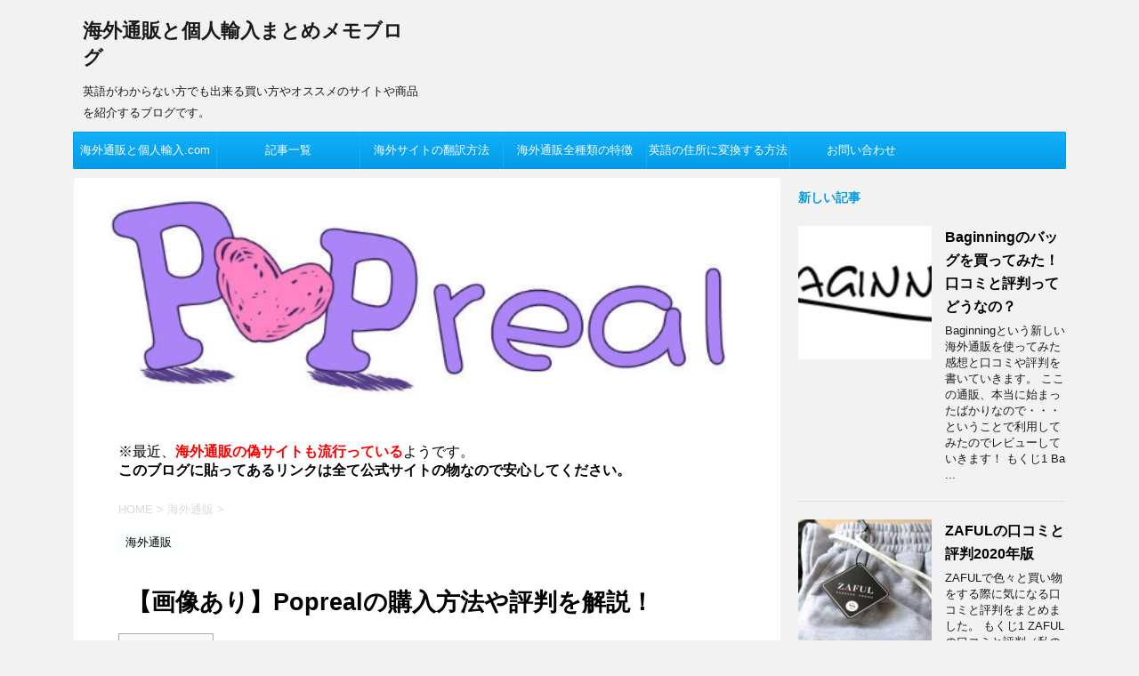

--- FILE ---
content_type: text/html; charset=UTF-8
request_url: https://xn--o9ju62g42au1bg8tly4aiw9b2je87b.com/popreal-shopping
body_size: 16599
content:
<!DOCTYPE html>
<!--[if lt IE 7]>
<html class="ie6" lang="ja"> <![endif]-->
<!--[if IE 7]>
<html class="i7" lang="ja"> <![endif]-->
<!--[if IE 8]>
<html class="ie" lang="ja"> <![endif]-->
<!--[if gt IE 8]><!-->
<html lang="ja">
	<!--<![endif]-->
	<head prefix="og: http://ogp.me/ns# fb: http://ogp.me/ns/fb# article: http://ogp.me/ns/article#">
		<meta charset="UTF-8" >
		<meta name="viewport" content="width=device-width,initial-scale=1.0,user-scalable=no">
		<meta name="format-detection" content="telephone=no" >
		
		
		<link rel="alternate" type="application/rss+xml" title="海外通販と個人輸入まとめメモブログ RSS Feed" href="https://xn--o9ju62g42au1bg8tly4aiw9b2je87b.com/feed" />
		<link rel="pingback" href="https://xn--o9ju62g42au1bg8tly4aiw9b2je87b.com/xmlrpc.php" >
		<!--[if lt IE 9]>
		<script src="http://css3-mediaqueries-js.googlecode.com/svn/trunk/css3-mediaqueries.js"></script>
		<script src="https://xn--o9ju62g42au1bg8tly4aiw9b2je87b.com/wp-content/themes/affinger4/js/html5shiv.js"></script>
		<![endif]-->
				<title>【画像あり】Poprealの購入方法や評判を解説！ - 海外通販と個人輸入まとめメモブログ</title>
<link rel='dns-prefetch' href='//ajax.googleapis.com' />
<link rel='dns-prefetch' href='//fonts.googleapis.com' />
<link rel='dns-prefetch' href='//s.w.org' />
		<script type="text/javascript">
			window._wpemojiSettings = {"baseUrl":"https:\/\/s.w.org\/images\/core\/emoji\/11\/72x72\/","ext":".png","svgUrl":"https:\/\/s.w.org\/images\/core\/emoji\/11\/svg\/","svgExt":".svg","source":{"concatemoji":"https:\/\/xn--o9ju62g42au1bg8tly4aiw9b2je87b.com\/wp-includes\/js\/wp-emoji-release.min.js?ver=4.9.28"}};
			!function(e,a,t){var n,r,o,i=a.createElement("canvas"),p=i.getContext&&i.getContext("2d");function s(e,t){var a=String.fromCharCode;p.clearRect(0,0,i.width,i.height),p.fillText(a.apply(this,e),0,0);e=i.toDataURL();return p.clearRect(0,0,i.width,i.height),p.fillText(a.apply(this,t),0,0),e===i.toDataURL()}function c(e){var t=a.createElement("script");t.src=e,t.defer=t.type="text/javascript",a.getElementsByTagName("head")[0].appendChild(t)}for(o=Array("flag","emoji"),t.supports={everything:!0,everythingExceptFlag:!0},r=0;r<o.length;r++)t.supports[o[r]]=function(e){if(!p||!p.fillText)return!1;switch(p.textBaseline="top",p.font="600 32px Arial",e){case"flag":return s([55356,56826,55356,56819],[55356,56826,8203,55356,56819])?!1:!s([55356,57332,56128,56423,56128,56418,56128,56421,56128,56430,56128,56423,56128,56447],[55356,57332,8203,56128,56423,8203,56128,56418,8203,56128,56421,8203,56128,56430,8203,56128,56423,8203,56128,56447]);case"emoji":return!s([55358,56760,9792,65039],[55358,56760,8203,9792,65039])}return!1}(o[r]),t.supports.everything=t.supports.everything&&t.supports[o[r]],"flag"!==o[r]&&(t.supports.everythingExceptFlag=t.supports.everythingExceptFlag&&t.supports[o[r]]);t.supports.everythingExceptFlag=t.supports.everythingExceptFlag&&!t.supports.flag,t.DOMReady=!1,t.readyCallback=function(){t.DOMReady=!0},t.supports.everything||(n=function(){t.readyCallback()},a.addEventListener?(a.addEventListener("DOMContentLoaded",n,!1),e.addEventListener("load",n,!1)):(e.attachEvent("onload",n),a.attachEvent("onreadystatechange",function(){"complete"===a.readyState&&t.readyCallback()})),(n=t.source||{}).concatemoji?c(n.concatemoji):n.wpemoji&&n.twemoji&&(c(n.twemoji),c(n.wpemoji)))}(window,document,window._wpemojiSettings);
		</script>
		<style type="text/css">
img.wp-smiley,
img.emoji {
	display: inline !important;
	border: none !important;
	box-shadow: none !important;
	height: 1em !important;
	width: 1em !important;
	margin: 0 .07em !important;
	vertical-align: -0.1em !important;
	background: none !important;
	padding: 0 !important;
}
</style>
<link rel='stylesheet' id='contact-form-7-css'  href='https://xn--o9ju62g42au1bg8tly4aiw9b2je87b.com/wp-content/plugins/contact-form-7/includes/css/styles.css?ver=5.1.7' type='text/css' media='all' />
<link rel='stylesheet' id='pz-linkcard-css'  href='//xn--o9ju62g42au1bg8tly4aiw9b2je87b.com/wp-content/uploads/pz-linkcard/style.css?ver=4.9.28' type='text/css' media='all' />
<link rel='stylesheet' id='toc-screen-css'  href='https://xn--o9ju62g42au1bg8tly4aiw9b2je87b.com/wp-content/plugins/table-of-contents-plus/screen.min.css?ver=2002' type='text/css' media='all' />
<link rel='stylesheet' id='wordpress-popular-posts-css-css'  href='https://xn--o9ju62g42au1bg8tly4aiw9b2je87b.com/wp-content/plugins/wordpress-popular-posts/assets/css/wpp.css?ver=5.1.0' type='text/css' media='all' />
<link rel='stylesheet' id='parent-style-css'  href='https://xn--o9ju62g42au1bg8tly4aiw9b2je87b.com/wp-content/themes/affinger4/style.css?ver=4.9.28' type='text/css' media='all' />
<link rel='stylesheet' id='fonts-googleapis-montserrat-css'  href='https://fonts.googleapis.com/css?family=Montserrat%3A400&#038;ver=4.9.28' type='text/css' media='all' />
<link rel='stylesheet' id='normalize-css'  href='https://xn--o9ju62g42au1bg8tly4aiw9b2je87b.com/wp-content/themes/affinger4/css/normalize.css?ver=1.5.9' type='text/css' media='all' />
<link rel='stylesheet' id='font-awesome-css'  href='https://xn--o9ju62g42au1bg8tly4aiw9b2je87b.com/wp-content/themes/affinger4/css/fontawesome/css/font-awesome.min.css?ver=4.7.0' type='text/css' media='all' />
<link rel='stylesheet' id='style-css'  href='https://xn--o9ju62g42au1bg8tly4aiw9b2je87b.com/wp-content/themes/affinger4-child/style.css?ver=4.9.28' type='text/css' media='all' />
<link rel='stylesheet' id='single2-css'  href='https://xn--o9ju62g42au1bg8tly4aiw9b2je87b.com/wp-content/themes/affinger4/st-kanricss.php' type='text/css' media='all' />
<link rel='stylesheet' id='single-css'  href='https://xn--o9ju62g42au1bg8tly4aiw9b2je87b.com/wp-content/themes/affinger4/st-rankcss.php' type='text/css' media='all' />
<link rel='stylesheet' id='st-themecss-css'  href='https://xn--o9ju62g42au1bg8tly4aiw9b2je87b.com/wp-content/themes/affinger4/st-themecss-loader.php?ver=4.9.28' type='text/css' media='all' />
<script type='text/javascript' src='//ajax.googleapis.com/ajax/libs/jquery/1.11.3/jquery.min.js?ver=1.11.3'></script>
<script type='text/javascript'>
/* <![CDATA[ */
var wpp_params = {"sampling_active":"0","sampling_rate":"100","ajax_url":"https:\/\/xn--o9ju62g42au1bg8tly4aiw9b2je87b.com\/wp-json\/wordpress-popular-posts\/v1\/popular-posts","ID":"169","token":"ebb54e8131","debug":""};
/* ]]> */
</script>
<script type='text/javascript' src='https://xn--o9ju62g42au1bg8tly4aiw9b2je87b.com/wp-content/plugins/wordpress-popular-posts/assets/js/wpp-5.0.0.min.js?ver=5.1.0'></script>
<link rel='https://api.w.org/' href='https://xn--o9ju62g42au1bg8tly4aiw9b2je87b.com/wp-json/' />
<link rel='shortlink' href='https://xn--o9ju62g42au1bg8tly4aiw9b2je87b.com/?p=169' />
<link rel="alternate" type="application/json+oembed" href="https://xn--o9ju62g42au1bg8tly4aiw9b2je87b.com/wp-json/oembed/1.0/embed?url=https%3A%2F%2Fxn--o9ju62g42au1bg8tly4aiw9b2je87b.com%2Fpopreal-shopping" />
<link rel="alternate" type="text/xml+oembed" href="https://xn--o9ju62g42au1bg8tly4aiw9b2je87b.com/wp-json/oembed/1.0/embed?url=https%3A%2F%2Fxn--o9ju62g42au1bg8tly4aiw9b2je87b.com%2Fpopreal-shopping&#038;format=xml" />
<meta name="robots" content="index, follow" />
<meta name="google-site-verification" content="xv0N_aK1fRnqCuYIE_I-thcxBC9t3GUtXCTY-LURDIk"/>
<link rel="canonical" href="https://xn--o9ju62g42au1bg8tly4aiw9b2je87b.com/popreal-shopping" />
<style type="text/css">
.no-js .native-lazyload-js-fallback {
	display: none;
}
</style>
				<style type="text/css" id="wp-custom-css">
			/*
ここに独自の CSS を追加することができます。

詳しくは上のヘルプアイコンをクリックしてください。
*/
blockquote{
     background: #fff;
background-color: #fff;
border: 1px solid #d7d7d7;
padding-left:1px;
}
.post blockquote{
     background: #fff;
background-color: #fff;
position: relative;
    margin: 30px 0;
    padding: 20px 20px;
border-radius: 8px;
    padding-top: 10px;
padding-bottom: 10px;
    padding-left: 10px;
    margin-top: 10px;
border-left-width: 1px;
    border-left-style: solid;
}
.st-kaiwa-hukidashi {
background-color:rgba(247, 222, 223, 0.36);
}
.comment-author.vcard .avatar {
	float: left;
	margin-right: 10px;
	display:  none;
}

/*赤い光るボタン*/
.shinybutton {
 display: block;
 width: 100%;
 margin-bottom: 1em;
}
.shinybutton a {
 display: block;
 position: relative;
 z-index: 2;
 overflow: hidden;
 width: 100%;
 font-weight: bold ;
 border-bottom: solid 5px #e53935 ;
border-radius: 5px;
 background-color: #ef5350 ;
 color: #ffffff !important;
 padding: 12px 0;
 text-align: center;
 text-decoration: none;
 transition: .25s linear;
 -webkit-transition: .25s linear;
 -moz-transition: .25s linear;
}
.shinybutton a:hover {
 -ms-transform: translateY(4px);
 -webkit-transform: translateY(4px);
 transform: translateY(4px);/*下に動く*/
 border-bottom: none;/*線を消す*/
}
.shinybutton a:before {
 display: block;
 position: absolute;
 z-index: -1;
 left: -30%;
 top: -50%;
 content: "";
 width: 30px;
 height: 100px;
 transform: rotate(30deg);
 -webkit-transform: rotate(30deg);
 -moz-transform: rotate(30deg);
 background-image: linear-gradient(left, rgba(255,255,255,0) 0%, rgba(255,255,255,1) 50%,rgba(255,255,255,0) 100%);
 background-image: -webkit-gradient(linear, left bottom, right bottom, color-stop(0%,rgba(255,255,255,0)), color-stop(50%,rgba(255,255,255,1)),color-stop(100%,rgba(255,255,255,0)));
 background-image: -moz-linear-gradient(left, rgba(255,255,255,0) 0%, #ffffff rgba(255,255,255,1),rgba(255,255,255,0) 100%);
 animation: shiny 2s infinite linear;
 -webkit-animation: shiny 2s infinite linear;
 -moz-animation: shiny 2s infinite linear;
}
@keyframes shiny {
 0% { left: -30%; }
 20% { left: 120%; }
 100% { left: 120%; }
}
@-webkit-keyframes shiny {
 0% { left: -30%; }
 20% { left: 120%; }
 100% { left: 120%; }
}
@-moz-keyframes shiny {
 0% { left: -30%; }
 20% { left: 120%; }
 100% { left: 120%;}
}		</style>
				<script>
		(function (i, s, o, g, r, a, m) {
			i['GoogleAnalyticsObject'] = r;
			i[r] = i[r] || function () {
					(i[r].q = i[r].q || []).push(arguments)
				}, i[r].l = 1 * new Date();
			a = s.createElement(o),
				m = s.getElementsByTagName(o)[0];
			a.async = 1;
			a.src = g;
			m.parentNode.insertBefore(a, m)
		})(window, document, 'script', '//www.google-analytics.com/analytics.js', 'ga');

		ga('create', 'UA-61507311-20', 'auto');
		ga('send', 'pageview');

	</script>
					


<script>
jQuery(function(){
    jQuery('.st-btn-open').click(function(){
        jQuery(this).next('.st-slidebox').stop(true, true).slideToggle();
    });
});
</script>
			</head>
	<body class="post-template-default single single-post postid-169 single-format-standard not-front-page" >
				<div id="st-ami">
				<div id="wrapper" class="">
				<div id="wrapper-in">
					<header id="">
						<div id="headbox-bg">
							<div class="clearfix" id="headbox">
										<nav id="s-navi" class="pcnone">
			<dl class="acordion">
				<dt class="trigger">
					<p><span class="op"><i class="fa fa-bars"></i></span></p>
		
					<!-- 追加メニュー -->
					
					<!-- 追加メニュー2 -->
					
						</dt>

				<dd class="acordion_tree">
				

										<div class="menu-top-container"><ul id="menu-top" class="menu"><li id="menu-item-89" class="menu-item menu-item-type-post_type menu-item-object-page menu-item-home menu-item-89"><a href="https://xn--o9ju62g42au1bg8tly4aiw9b2je87b.com/">海外通販と個人輸入.com</a></li>
<li id="menu-item-422" class="menu-item menu-item-type-taxonomy menu-item-object-category current-post-ancestor current-menu-parent current-post-parent menu-item-422"><a href="https://xn--o9ju62g42au1bg8tly4aiw9b2je87b.com/category/%e6%b5%b7%e5%a4%96%e9%80%9a%e8%b2%a9">記事一覧</a></li>
<li id="menu-item-90" class="menu-item menu-item-type-post_type menu-item-object-post menu-item-90"><a href="https://xn--o9ju62g42au1bg8tly4aiw9b2je87b.com/japanese-translation">海外サイトの翻訳方法</a></li>
<li id="menu-item-160" class="menu-item menu-item-type-post_type menu-item-object-post menu-item-160"><a href="https://xn--o9ju62g42au1bg8tly4aiw9b2je87b.com/overseas-online-shopping">海外通販全種類の特徴</a></li>
<li id="menu-item-283" class="menu-item menu-item-type-post_type menu-item-object-post menu-item-283"><a href="https://xn--o9ju62g42au1bg8tly4aiw9b2je87b.com/japan-english-address">英語の住所に変換する方法</a></li>
<li id="menu-item-448" class="menu-item menu-item-type-post_type menu-item-object-page menu-item-448"><a href="https://xn--o9ju62g42au1bg8tly4aiw9b2je87b.com/%e3%81%8a%e5%95%8f%e3%81%84%e5%90%88%e3%82%8f%e3%81%9b">お問い合わせ</a></li>
</ul></div>					<div class="clear"></div>

				</dd>
			</dl>
		</nav>
										<div id="header-l">
										            
            <!-- ロゴ又はブログ名 -->
                            <p class="sitename"><a href="https://xn--o9ju62g42au1bg8tly4aiw9b2je87b.com/">
                                            海外通販と個人輸入まとめメモブログ                                    </a></p>
                        <!-- ロゴ又はブログ名ここまで -->
            <!-- キャプション -->
                            <p class="descr">
                    英語がわからない方でも出来る買い方やオススメのサイトや商品を紹介するブログです。                </p>
                
        
    									</div><!-- /#header-l -->
								<div id="header-r" class="smanone">
																		
								</div><!-- /#header-r -->
							</div><!-- /#headbox-bg -->
						</div><!-- /#headbox clearfix -->
					
<div id="gazou-wide">
			<div id="st-menubox">
			<div id="st-menuwide">
				<nav class="smanone clearfix"><ul id="menu-top-1" class="menu"><li class="menu-item menu-item-type-post_type menu-item-object-page menu-item-home menu-item-89"><a href="https://xn--o9ju62g42au1bg8tly4aiw9b2je87b.com/">海外通販と個人輸入.com</a></li>
<li class="menu-item menu-item-type-taxonomy menu-item-object-category current-post-ancestor current-menu-parent current-post-parent menu-item-422"><a href="https://xn--o9ju62g42au1bg8tly4aiw9b2je87b.com/category/%e6%b5%b7%e5%a4%96%e9%80%9a%e8%b2%a9">記事一覧</a></li>
<li class="menu-item menu-item-type-post_type menu-item-object-post menu-item-90"><a href="https://xn--o9ju62g42au1bg8tly4aiw9b2je87b.com/japanese-translation">海外サイトの翻訳方法</a></li>
<li class="menu-item menu-item-type-post_type menu-item-object-post menu-item-160"><a href="https://xn--o9ju62g42au1bg8tly4aiw9b2je87b.com/overseas-online-shopping">海外通販全種類の特徴</a></li>
<li class="menu-item menu-item-type-post_type menu-item-object-post menu-item-283"><a href="https://xn--o9ju62g42au1bg8tly4aiw9b2je87b.com/japan-english-address">英語の住所に変換する方法</a></li>
<li class="menu-item menu-item-type-post_type menu-item-object-page menu-item-448"><a href="https://xn--o9ju62g42au1bg8tly4aiw9b2je87b.com/%e3%81%8a%e5%95%8f%e3%81%84%e5%90%88%e3%82%8f%e3%81%9b">お問い合わせ</a></li>
</ul></nav>			</div>
		</div>
	</div>

					</header>
					<div id="content-w">
						
					
<div id="content" class="clearfix">
	<div id="contentInner">

		<main>
			<article>
				<div id="post-169" class="st-post post-169 post type-post status-publish format-standard has-post-thumbnail hentry category-4 tag-popreal">

				<div class="st-eyecatch"><img width="599" height="210" src="https://xn--o9ju62g42au1bg8tly4aiw9b2je87b.com/wp-content/plugins/native-lazyload/assets/images/placeholder.svg" class="attachment-full size-full wp-post-image native-lazyload-js-fallback" alt="" loading="lazy" data-src="https://xn--o9ju62g42au1bg8tly4aiw9b2je87b.com/wp-content/uploads/2017/08/20170815044331_843639.jpg" data-srcset="https://xn--o9ju62g42au1bg8tly4aiw9b2je87b.com/wp-content/uploads/2017/08/20170815044331_843639.jpg 599w, https://xn--o9ju62g42au1bg8tly4aiw9b2je87b.com/wp-content/uploads/2017/08/20170815044331_843639-300x105.jpg 300w" data-sizes="(max-width: 599px) 100vw, 599px" />
	
	</div>

														<div class="widget_text kizi-under-box"><div class="textwidget custom-html-widget">※最近、<span style="color: #ff0000;"><strong>海外通販の偽サイトも流行っている</strong></span>ようです。
<br>
<strong>このブログに貼ってあるリンクは全て公式サイトの物なので安心してください。</strong></div></div>						

					<!--ぱんくず -->
					<div id="breadcrumb">
					<ol itemscope itemtype="http://schema.org/BreadcrumbList">
							 <li itemprop="itemListElement" itemscope
      itemtype="http://schema.org/ListItem"><a href="https://xn--o9ju62g42au1bg8tly4aiw9b2je87b.com" itemprop="item"><span itemprop="name">HOME</span></a> > <meta itemprop="position" content="1" /></li>
													<li itemprop="itemListElement" itemscope
      itemtype="http://schema.org/ListItem"><a href="https://xn--o9ju62g42au1bg8tly4aiw9b2je87b.com/category/%e6%b5%b7%e5%a4%96%e9%80%9a%e8%b2%a9" itemprop="item">
							<span itemprop="name">海外通販</span> </a> &gt;<meta itemprop="position" content="2" /></li> 
											</ol>
					</div>
					<!--/ ぱんくず -->

					<!--ループ開始 -->
										
										<p class="st-catgroup">
					<a href="https://xn--o9ju62g42au1bg8tly4aiw9b2je87b.com/category/%e6%b5%b7%e5%a4%96%e9%80%9a%e8%b2%a9" title="View all posts in 海外通販" rel="category tag"><span class="catname st-catid4">海外通販</span></a>					</p>
									

					<h1 class="entry-title">【画像あり】Poprealの購入方法や評判を解説！</h1>

					<div class="blogbox st-hide">
						<p><span class="kdate">
																							更新日：<time class="updated" datetime="2019-05-22T10:31:45+0900">2019年5月22日</time>
													</span></p>
					</div>

					<div class="mainbox">
						<div id="nocopy" oncontextmenu="return false" onMouseDown="return false;" style="-moz-user-select: none; -khtml-user-select: none; user-select: none;-webkit-touch-callout:none; -webkit-user-select:none;"><!-- コピー禁止エリアここから -->

																			
							<div class="entry-content">
								<div id="toc_container" class="no_bullets"><p class="toc_title">もくじ</p><ul class="toc_list"><li><a href="#Popreal"><span class="toc_number toc_depth_1">1</span> Poprealとは？</a></li><li><a href="#i"><span class="toc_number toc_depth_1">2</span> 買い方</a><ul><li><a href="#i-2"><span class="toc_number toc_depth_2">2.1</span> 日本語化</a></li><li><a href="#i-3"><span class="toc_number toc_depth_2">2.2</span>  アカウント作成</a></li><li><a href="#i-4"><span class="toc_number toc_depth_2">2.3</span> 欲しい商品を選ぶ</a></li><li><a href="#i-5"><span class="toc_number toc_depth_2">2.4</span> お支払い方法</a></li><li><a href="#PayPal"><span class="toc_number toc_depth_2">2.5</span> PayPal払い</a></li><li><a href="#i-6"><span class="toc_number toc_depth_2">2.6</span> クレジットカードなど他払い</a></li><li><a href="#i-7"><span class="toc_number toc_depth_2">2.7</span> 買い物終了！</a></li></ul></li><li><a href="#i-8"><span class="toc_number toc_depth_1">3</span> 口コミ評判まとめ</a></li></ul></div>
<h2><span id="Popreal">Poprealとは？</span></h2>
<p>公式サイト：<a href="https://www.popreal.com/" target="_blank" rel="nofollow noopener">Popreal</a><br />
海外のベビー服専門海外通販。</p>
<p><strong>欧米市場を中心</strong>に<strong>可愛いやオシャレベビーファッション</strong>を主に発売している。</p>
<p>アメリカ、イギリス、フランス、ドイツ、イタリアなどのママ達からの支持が高い海外通販です。</p>
<p>0歳から12歳までのお子様に</p>
<p>そんなPoprealがついに<strong>日本にも上陸！</strong></p>
<p>Poprealが取り扱っている商品は殆ど日本国内で手に入れないファッションアイテムばかりで、ユニークなデザインが多く見ているだけでも楽しいです。</p>
<p>割引キャンペーンも多くやっていますよ！</p>
<p>そしてなんと言っても良いのが<span style="color: #ff0000;"><strong>全世界送料無料！</strong></span></p>
<p>日本の通販と同じように買えちゃいます！</p>
<h2><span id="i">買い方</span></h2>
<p><img class="alignnone size-full wp-image-197 native-lazyload-js-fallback" src="https://xn--o9ju62g42au1bg8tly4aiw9b2je87b.com/wp-content/plugins/native-lazyload/assets/images/placeholder.svg" alt width="980" height="395" loading="lazy" data-src="https://xn--o9ju62g42au1bg8tly4aiw9b2je87b.com/wp-content/uploads/2017/08/20170815050028_297750.jpg" data-srcset="https://xn--o9ju62g42au1bg8tly4aiw9b2je87b.com/wp-content/uploads/2017/08/20170815050028_297750.jpg 980w, https://xn--o9ju62g42au1bg8tly4aiw9b2je87b.com/wp-content/uploads/2017/08/20170815050028_297750-300x121.jpg 300w" data-sizes="(max-width: 980px) 100vw, 980px"/><noscript><img loading="lazy" class="alignnone size-full wp-image-197" src="https://xn--o9ju62g42au1bg8tly4aiw9b2je87b.com/wp-content/uploads/2017/08/20170815050028_297750.jpg" alt="" width="980" height="395" srcset="https://xn--o9ju62g42au1bg8tly4aiw9b2je87b.com/wp-content/uploads/2017/08/20170815050028_297750.jpg 980w, https://xn--o9ju62g42au1bg8tly4aiw9b2je87b.com/wp-content/uploads/2017/08/20170815050028_297750-300x121.jpg 300w" sizes="(max-width: 980px) 100vw, 980px" /></noscript></p>
<p>スマホでもPCでも買えます！</p>
<p>公式サイト：<a href="https://www.popreal.com/" target="_blank" rel="nofollow noopener">Popreal</a></p>
<p>まずは公式サイトにアクセス！</p>
<h3><span id="i-2"><i class="fa fa-check-circle"></i><span>日本語化</span></span></h3>
<p>英語がわからない方は日本語で見れるようにしましょう。</p>
<div class="st-kaiwa-box kaiwaicon1 clearfix"><div class="st-kaiwa-face"><img src="https://xn--o9ju62g42au1bg8tly4aiw9b2je87b.com/wp-content/plugins/native-lazyload/assets/images/placeholder.svg" width="60px" loading="lazy" class="native-lazyload-js-fallback" data-src="https://xn--o9ju62g42au1bg8tly4aiw9b2je87b.com/wp-content/uploads/2017/08/xn--o9ju62g42au1bg8tly4aiw9b2je87b.com-20170803094643_273218-e1501758907688.jpg"><noscript><img loading="lazy" src="https://xn--o9ju62g42au1bg8tly4aiw9b2je87b.com/wp-content/uploads/2017/08/xn--o9ju62g42au1bg8tly4aiw9b2je87b.com-20170803094643_273218-e1501758907688.jpg" width="60px"></noscript><div class="st-kaiwa-face-name"></div></div><div class="st-kaiwa-area"><div class="st-kaiwa-hukidashi">関連記事：<a href="https://xn--o9ju62g42au1bg8tly4aiw9b2je87b.com/japanese-translation" target="_blank" rel="noopener">1分で出来る！簡単に海外サイトを日本語で見る方法！</a></div></div></div>
<h3><span id="i-3"><i class="fa fa-check-circle"></i><span> アカウント作成</span></span></h3>
<p><img class="alignnone size-full wp-image-207 native-lazyload-js-fallback" src="https://xn--o9ju62g42au1bg8tly4aiw9b2je87b.com/wp-content/plugins/native-lazyload/assets/images/placeholder.svg" alt width="980" height="440" loading="lazy" data-src="https://xn--o9ju62g42au1bg8tly4aiw9b2je87b.com/wp-content/uploads/2017/08/20170815050603_395622.jpg" data-srcset="https://xn--o9ju62g42au1bg8tly4aiw9b2je87b.com/wp-content/uploads/2017/08/20170815050603_395622.jpg 980w, https://xn--o9ju62g42au1bg8tly4aiw9b2je87b.com/wp-content/uploads/2017/08/20170815050603_395622-300x135.jpg 300w" data-sizes="(max-width: 980px) 100vw, 980px"/><noscript><img loading="lazy" class="alignnone size-full wp-image-207" src="https://xn--o9ju62g42au1bg8tly4aiw9b2je87b.com/wp-content/uploads/2017/08/20170815050603_395622.jpg" alt="" width="980" height="440" srcset="https://xn--o9ju62g42au1bg8tly4aiw9b2je87b.com/wp-content/uploads/2017/08/20170815050603_395622.jpg 980w, https://xn--o9ju62g42au1bg8tly4aiw9b2je87b.com/wp-content/uploads/2017/08/20170815050603_395622-300x135.jpg 300w" sizes="(max-width: 980px) 100vw, 980px" /></noscript></p>
<p>右上か左上にアカウント作成のマークがあるので選択します。</p>
<p><img class="alignnone size-full wp-image-208 native-lazyload-js-fallback" src="https://xn--o9ju62g42au1bg8tly4aiw9b2je87b.com/wp-content/plugins/native-lazyload/assets/images/placeholder.svg" alt width="980" height="490" loading="lazy" data-src="https://xn--o9ju62g42au1bg8tly4aiw9b2je87b.com/wp-content/uploads/2017/08/20170815050606_208653.jpg" data-srcset="https://xn--o9ju62g42au1bg8tly4aiw9b2je87b.com/wp-content/uploads/2017/08/20170815050606_208653.jpg 980w, https://xn--o9ju62g42au1bg8tly4aiw9b2je87b.com/wp-content/uploads/2017/08/20170815050606_208653-300x150.jpg 300w" data-sizes="(max-width: 980px) 100vw, 980px"/><noscript><img loading="lazy" class="alignnone size-full wp-image-208" src="https://xn--o9ju62g42au1bg8tly4aiw9b2je87b.com/wp-content/uploads/2017/08/20170815050606_208653.jpg" alt="" width="980" height="490" srcset="https://xn--o9ju62g42au1bg8tly4aiw9b2je87b.com/wp-content/uploads/2017/08/20170815050606_208653.jpg 980w, https://xn--o9ju62g42au1bg8tly4aiw9b2je87b.com/wp-content/uploads/2017/08/20170815050606_208653-300x150.jpg 300w" sizes="(max-width: 980px) 100vw, 980px" /></noscript></p>
<p>アカウント作成は右の「CREATE NEW ACCOUNT」を選択。</p>
<p>ログインは左の「Login To Your Account」を選択。</p>
<p>なんとメールアドレスとパスワードだけでサクッと作れます。</p>
<h3><span id="i-4"><i class="fa fa-check-circle"></i><span>欲しい商品を選ぶ</span></span></h3>
<p><img class="alignnone size-full wp-image-209 native-lazyload-js-fallback" src="https://xn--o9ju62g42au1bg8tly4aiw9b2je87b.com/wp-content/plugins/native-lazyload/assets/images/placeholder.svg" alt width="980" height="534" loading="lazy" data-src="https://xn--o9ju62g42au1bg8tly4aiw9b2je87b.com/wp-content/uploads/2017/08/20170815050607_237506.jpg" data-srcset="https://xn--o9ju62g42au1bg8tly4aiw9b2je87b.com/wp-content/uploads/2017/08/20170815050607_237506.jpg 980w, https://xn--o9ju62g42au1bg8tly4aiw9b2je87b.com/wp-content/uploads/2017/08/20170815050607_237506-300x163.jpg 300w" data-sizes="(max-width: 980px) 100vw, 980px"/><noscript><img loading="lazy" class="alignnone size-full wp-image-209" src="https://xn--o9ju62g42au1bg8tly4aiw9b2je87b.com/wp-content/uploads/2017/08/20170815050607_237506.jpg" alt="" width="980" height="534" srcset="https://xn--o9ju62g42au1bg8tly4aiw9b2je87b.com/wp-content/uploads/2017/08/20170815050607_237506.jpg 980w, https://xn--o9ju62g42au1bg8tly4aiw9b2je87b.com/wp-content/uploads/2017/08/20170815050607_237506-300x163.jpg 300w" sizes="(max-width: 980px) 100vw, 980px" /></noscript></p>
<p>色々あるので見ているだけで本当面白いです！</p>
<p>ほしい商品があったら「Add to Bag」を選択。</p>
<p>日本で言う「カートに入れる」ということです。</p>
<h3><span id="i-5"><i class="fa fa-check-circle"></i><span>お支払い方法</span></span></h3>
<p><img class="alignnone size-full wp-image-203 native-lazyload-js-fallback" src="https://xn--o9ju62g42au1bg8tly4aiw9b2je87b.com/wp-content/plugins/native-lazyload/assets/images/placeholder.svg" alt width="980" height="355" loading="lazy" data-src="https://xn--o9ju62g42au1bg8tly4aiw9b2je87b.com/wp-content/uploads/2017/08/20170815050034_208795.jpg" data-srcset="https://xn--o9ju62g42au1bg8tly4aiw9b2je87b.com/wp-content/uploads/2017/08/20170815050034_208795.jpg 980w, https://xn--o9ju62g42au1bg8tly4aiw9b2je87b.com/wp-content/uploads/2017/08/20170815050034_208795-300x109.jpg 300w" data-sizes="(max-width: 980px) 100vw, 980px"/><noscript><img loading="lazy" class="alignnone size-full wp-image-203" src="https://xn--o9ju62g42au1bg8tly4aiw9b2je87b.com/wp-content/uploads/2017/08/20170815050034_208795.jpg" alt="" width="980" height="355" srcset="https://xn--o9ju62g42au1bg8tly4aiw9b2je87b.com/wp-content/uploads/2017/08/20170815050034_208795.jpg 980w, https://xn--o9ju62g42au1bg8tly4aiw9b2je87b.com/wp-content/uploads/2017/08/20170815050034_208795-300x109.jpg 300w" sizes="(max-width: 980px) 100vw, 980px" /></noscript></p>
<p>PayPalとクレジットカードなどが選べます。</p>
<p>私のオススメはPayPalです。</p>
<div class="st-kaiwa-box kaiwaicon1 clearfix"><div class="st-kaiwa-face"><img src="https://xn--o9ju62g42au1bg8tly4aiw9b2je87b.com/wp-content/plugins/native-lazyload/assets/images/placeholder.svg" width="60px" loading="lazy" class="native-lazyload-js-fallback" data-src="https://xn--o9ju62g42au1bg8tly4aiw9b2je87b.com/wp-content/uploads/2017/08/xn--o9ju62g42au1bg8tly4aiw9b2je87b.com-20170803094643_273218-e1501758907688.jpg"><noscript><img loading="lazy" src="https://xn--o9ju62g42au1bg8tly4aiw9b2je87b.com/wp-content/uploads/2017/08/xn--o9ju62g42au1bg8tly4aiw9b2je87b.com-20170803094643_273218-e1501758907688.jpg" width="60px"></noscript><div class="st-kaiwa-face-name"></div></div><div class="st-kaiwa-area"><div class="st-kaiwa-hukidashi">関連記事：<a href="https://海外通販と個人輸入.com/paypal" target="_blank" rel="noopener">海外通販で安心して使えるPayPalの登録方法</a></div></div></div>
<h3><span id="PayPal"><i class="fa fa-check-circle"></i><span>PayPal払い</span></span></h3>
<p><img class="alignnone size-full wp-image-204 native-lazyload-js-fallback" src="https://xn--o9ju62g42au1bg8tly4aiw9b2je87b.com/wp-content/plugins/native-lazyload/assets/images/placeholder.svg" alt width="422" height="193" loading="lazy" data-src="https://xn--o9ju62g42au1bg8tly4aiw9b2je87b.com/wp-content/uploads/2017/08/20170815050034_750237.jpg" data-srcset="https://xn--o9ju62g42au1bg8tly4aiw9b2je87b.com/wp-content/uploads/2017/08/20170815050034_750237.jpg 422w, https://xn--o9ju62g42au1bg8tly4aiw9b2je87b.com/wp-content/uploads/2017/08/20170815050034_750237-300x137.jpg 300w" data-sizes="(max-width: 422px) 100vw, 422px"/><noscript><img loading="lazy" class="alignnone size-full wp-image-204" src="https://xn--o9ju62g42au1bg8tly4aiw9b2je87b.com/wp-content/uploads/2017/08/20170815050034_750237.jpg" alt="" width="422" height="193" srcset="https://xn--o9ju62g42au1bg8tly4aiw9b2je87b.com/wp-content/uploads/2017/08/20170815050034_750237.jpg 422w, https://xn--o9ju62g42au1bg8tly4aiw9b2je87b.com/wp-content/uploads/2017/08/20170815050034_750237-300x137.jpg 300w" sizes="(max-width: 422px) 100vw, 422px" /></noscript></p>
<p>PayPal払いの良いところはこのままポチっと押せば住所入力不要でサクッと買えます。（登録してる場合）</p>
<h3><span id="i-6"><i class="fa fa-check-circle"></i><span>クレジットカードなど他払い</span></span></h3>
<p><img class="alignnone size-full wp-image-205 native-lazyload-js-fallback" src="https://xn--o9ju62g42au1bg8tly4aiw9b2je87b.com/wp-content/plugins/native-lazyload/assets/images/placeholder.svg" alt width="980" height="486" loading="lazy" data-src="https://xn--o9ju62g42au1bg8tly4aiw9b2je87b.com/wp-content/uploads/2017/08/20170815050035_113003.jpg" data-srcset="https://xn--o9ju62g42au1bg8tly4aiw9b2je87b.com/wp-content/uploads/2017/08/20170815050035_113003.jpg 980w, https://xn--o9ju62g42au1bg8tly4aiw9b2je87b.com/wp-content/uploads/2017/08/20170815050035_113003-300x149.jpg 300w" data-sizes="(max-width: 980px) 100vw, 980px"/><noscript><img loading="lazy" class="alignnone size-full wp-image-205" src="https://xn--o9ju62g42au1bg8tly4aiw9b2je87b.com/wp-content/uploads/2017/08/20170815050035_113003.jpg" alt="" width="980" height="486" srcset="https://xn--o9ju62g42au1bg8tly4aiw9b2je87b.com/wp-content/uploads/2017/08/20170815050035_113003.jpg 980w, https://xn--o9ju62g42au1bg8tly4aiw9b2je87b.com/wp-content/uploads/2017/08/20170815050035_113003-300x149.jpg 300w" sizes="(max-width: 980px) 100vw, 980px" /></noscript></p>
<p>住所入力などが大変です。</p>
<p>一度入力すれば今後はアカウントにひも付けされるので次回からは入力が不要になります。</p>
<div class="st-kaiwa-box kaiwaicon1 clearfix"><div class="st-kaiwa-face"><img src="https://xn--o9ju62g42au1bg8tly4aiw9b2je87b.com/wp-content/plugins/native-lazyload/assets/images/placeholder.svg" width="60px" loading="lazy" class="native-lazyload-js-fallback" data-src="https://xn--o9ju62g42au1bg8tly4aiw9b2je87b.com/wp-content/uploads/2017/08/xn--o9ju62g42au1bg8tly4aiw9b2je87b.com-20170803094643_273218-e1501758907688.jpg"><noscript><img loading="lazy" src="https://xn--o9ju62g42au1bg8tly4aiw9b2je87b.com/wp-content/uploads/2017/08/xn--o9ju62g42au1bg8tly4aiw9b2je87b.com-20170803094643_273218-e1501758907688.jpg" width="60px"></noscript><div class="st-kaiwa-face-name"></div></div><div class="st-kaiwa-area"><div class="st-kaiwa-hukidashi">関連記事：<a href="https://海外通販と個人輸入.com/japan-english-address" target="_blank" rel="noopener">簡単！日本語の住所を英語に変換する方法やサイトまとめ！</a></div></div></div>
<h3><span id="i-7"><i class="fa fa-check-circle"></i><span>買い物終了！</span></span></h3>
<p>そうなのです。</p>
<p>もう買えちゃいました！</p>
<p>あとは「注文完了しました」というメールが届きます。あとは待つだけ！簡単ですね。</p>
<h2><span id="i-8">口コミ評判まとめ</span></h2>
<p>日本では上陸したばかりで有名ではありませんが、もう使っているママ達も多いです。</p>
<p>ママ友の子供達には絶対真似出来ないアイテムが、<strong>激安</strong>で<strong>数多く揃っている</strong>ので本当に<strong>オススメ</strong>です。</p>
<p>公式サイト：<a href="https://www.popreal.com/" target="_blank" rel="nofollow noopener">Popreal</a></p>
							</div>
						</div><!-- コピー禁止エリアここまで -->

												
					<div class="adbox">
				
												<div class="textwidget"><p><script async src="//pagead2.googlesyndication.com/pagead/js/adsbygoogle.js"></script><br />
<!-- 海外通販記事下リンク広告 --><br />
<ins class="adsbygoogle"
     style="display:block"
     data-ad-client="ca-pub-7114863996832072"
     data-ad-slot="7289527423"
     data-ad-format="link"></ins><br />
<script>
(adsbygoogle = window.adsbygoogle || []).push({});
</script></p>
</div>
					<div class="textwidget"><p><script async src="//pagead2.googlesyndication.com/pagead/js/adsbygoogle.js"></script><br />
<!-- 海外通販300 --><br />
<ins class="adsbygoogle"
     style="display:inline-block;width:300px;height:250px"
     data-ad-client="ca-pub-7114863996832072"
     data-ad-slot="5986109809"></ins><br />
<script>
(adsbygoogle = window.adsbygoogle || []).push({});
</script></p>
</div>
							        
	
									<div style="padding-top:10px;">
						
												<div class="textwidget"><p><script async src="//pagead2.googlesyndication.com/pagead/js/adsbygoogle.js"></script><br />
<!-- 海外通販記事下リンク広告 --><br />
<ins class="adsbygoogle"
     style="display:block"
     data-ad-client="ca-pub-7114863996832072"
     data-ad-slot="7289527423"
     data-ad-format="link"></ins><br />
<script>
(adsbygoogle = window.adsbygoogle || []).push({});
</script></p>
</div>
					<div class="textwidget"><p><script async src="//pagead2.googlesyndication.com/pagead/js/adsbygoogle.js"></script><br />
<!-- 海外通販300 --><br />
<ins class="adsbygoogle"
     style="display:inline-block;width:300px;height:250px"
     data-ad-client="ca-pub-7114863996832072"
     data-ad-slot="5986109809"></ins><br />
<script>
(adsbygoogle = window.adsbygoogle || []).push({});
</script></p>
</div>
							        
	
					</div>
							</div>
		
        
	

													<div class="widget_text kizi-under-box"><div class="textwidget custom-html-widget">本ページはプロモーションが含まれます。</div></div>						
					</div><!-- .mainboxここまで -->

							
						
	<div class="sns">
	<ul class="clearfix">
		<!--ツイートボタン-->
		<li class="twitter"> 
		<a rel="nofollow" onclick="window.open('//twitter.com/intent/tweet?url=https%3A%2F%2Fxn--o9ju62g42au1bg8tly4aiw9b2je87b.com%2Fpopreal-shopping&text=%E3%80%90%E7%94%BB%E5%83%8F%E3%81%82%E3%82%8A%E3%80%91Popreal%E3%81%AE%E8%B3%BC%E5%85%A5%E6%96%B9%E6%B3%95%E3%82%84%E8%A9%95%E5%88%A4%E3%82%92%E8%A7%A3%E8%AA%AC%EF%BC%81&tw_p=tweetbutton', '', 'width=500,height=450'); return false;"><i class="fa fa-twitter"></i><span class="snstext " >Twitter</span></a>
		</li>

		<!--シェアボタン-->      
		<li class="facebook">
		<a href="//www.facebook.com/sharer.php?src=bm&u=https%3A%2F%2Fxn--o9ju62g42au1bg8tly4aiw9b2je87b.com%2Fpopreal-shopping&t=%E3%80%90%E7%94%BB%E5%83%8F%E3%81%82%E3%82%8A%E3%80%91Popreal%E3%81%AE%E8%B3%BC%E5%85%A5%E6%96%B9%E6%B3%95%E3%82%84%E8%A9%95%E5%88%A4%E3%82%92%E8%A7%A3%E8%AA%AC%EF%BC%81" target="_blank" rel="nofollow"><i class="fa fa-facebook"></i><span class="snstext " >シェア</span>
		</a>
		</li>

		<!--Google+1ボタン-->
		<li class="googleplus">
		<a href="https://plus.google.com/share?url=https%3A%2F%2Fxn--o9ju62g42au1bg8tly4aiw9b2je87b.com%2Fpopreal-shopping" target="_blank" rel="nofollow"><i class="fa fa-google-plus"></i><span class="snstext " >Google+</span></a>
		</li>

		<!--ポケットボタン-->      
		<li class="pocket">
		<a rel="nofollow" onclick="window.open('//getpocket.com/edit?url=https%3A%2F%2Fxn--o9ju62g42au1bg8tly4aiw9b2je87b.com%2Fpopreal-shopping&title=%E3%80%90%E7%94%BB%E5%83%8F%E3%81%82%E3%82%8A%E3%80%91Popreal%E3%81%AE%E8%B3%BC%E5%85%A5%E6%96%B9%E6%B3%95%E3%82%84%E8%A9%95%E5%88%A4%E3%82%92%E8%A7%A3%E8%AA%AC%EF%BC%81', '', 'width=500,height=350'); return false;"><i class="fa fa-get-pocket"></i><span class="snstext " >Pocket</span></a></li>

		<!--はてブボタン-->  
		<li class="hatebu">       
			<a href="//b.hatena.ne.jp/entry/https://xn--o9ju62g42au1bg8tly4aiw9b2je87b.com/popreal-shopping" class="hatena-bookmark-button" data-hatena-bookmark-layout="simple" title="【画像あり】Poprealの購入方法や評判を解説！" rel="nofollow"><span style="font-weight:bold" class="fa-hatena">B!</span><span class="snstext " >はてブ</span>
			</a><script type="text/javascript" src="//b.st-hatena.com/js/bookmark_button.js" charset="utf-8" async="async"></script>

		</li>

		<!--LINEボタン-->   
		<li class="line">
		<a href="//line.me/R/msg/text/?%E3%80%90%E7%94%BB%E5%83%8F%E3%81%82%E3%82%8A%E3%80%91Popreal%E3%81%AE%E8%B3%BC%E5%85%A5%E6%96%B9%E6%B3%95%E3%82%84%E8%A9%95%E5%88%A4%E3%82%92%E8%A7%A3%E8%AA%AC%EF%BC%81%0Ahttps%3A%2F%2Fxn--o9ju62g42au1bg8tly4aiw9b2je87b.com%2Fpopreal-shopping" target="_blank" rel="nofollow"><i class="fa fa-comment" aria-hidden="true"></i><span class="snstext" >LINE</span></a>
		</li>     
	</ul>

	</div> 

							
						<p class="tagst">
							<i class="fa fa-folder-open-o" aria-hidden="true"></i>-<a href="https://xn--o9ju62g42au1bg8tly4aiw9b2je87b.com/category/%e6%b5%b7%e5%a4%96%e9%80%9a%e8%b2%a9" rel="category tag">海外通販</a><br/>
							<i class="fa fa-tags"></i>-<a href="https://xn--o9ju62g42au1bg8tly4aiw9b2je87b.com/tag/popreal" rel="tag">Popreal</a>						</p>

					<aside>

						<p class="author" style="display:none;"><a href="https://xn--o9ju62g42au1bg8tly4aiw9b2je87b.com/author/kaigaichan" title="カコ" class="vcard author"><span class="fn">author</span></a></p>
												<!--ループ終了-->
													<hr class="hrcss" />
<div id="comments">
     	<div id="respond" class="comment-respond">
		<h3 id="reply-title" class="comment-reply-title">comment <small><a rel="nofollow" id="cancel-comment-reply-link" href="/popreal-shopping#respond" style="display:none;">コメントをキャンセル</a></small></h3>			<form action="https://xn--o9ju62g42au1bg8tly4aiw9b2je87b.com/wp-comments-post.php" method="post" id="commentform" class="comment-form">
				<p class="comment-notes"><span id="email-notes">メールアドレスが公開されることはありません。</span></p><p class="comment-form-comment"><label for="comment">コメント</label> <textarea id="comment" name="comment" cols="45" rows="8" maxlength="65525" required="required"></textarea></p><p class="comment-form-author"><label for="author">名前</label> <input id="author" name="author" type="text" value="" size="30" maxlength="245" /></p>
<p class="comment-form-email"><label for="email">メール</label> <input id="email" name="email" type="text" value="" size="30" maxlength="100" aria-describedby="email-notes" /></p>
<p class="comment-form-url"><label for="url">サイト</label> <input id="url" name="url" type="text" value="" size="30" maxlength="200" /></p>
<p class="form-submit"><input name="submit" type="submit" id="submit" class="submit" value="コメントを送る" /> <input type='hidden' name='comment_post_ID' value='169' id='comment_post_ID' />
<input type='hidden' name='comment_parent' id='comment_parent' value='0' />
</p><p style="display: none;"><input type="hidden" id="akismet_comment_nonce" name="akismet_comment_nonce" value="1d6ae48481" /></p><p style="display: none;"><input type="hidden" id="ak_js" name="ak_js" value="71"/></p>			</form>
			</div><!-- #respond -->
	</div>

<!-- END singer -->
												<!--関連記事-->
						
			<h4 class="point"><span class="point-in">関連記事</span></h4>
<div class="kanren ">
							<dl class="clearfix">
				<dt><a href="https://xn--o9ju62g42au1bg8tly4aiw9b2je87b.com/dealextreme-dxcom-reputation-reviews">
													<img width="150" height="150" src="https://xn--o9ju62g42au1bg8tly4aiw9b2je87b.com/wp-content/plugins/native-lazyload/assets/images/placeholder.svg" class="attachment-thumbnail size-thumbnail wp-post-image native-lazyload-js-fallback" alt="" loading="lazy" data-src="https://xn--o9ju62g42au1bg8tly4aiw9b2je87b.com/wp-content/uploads/2017/08/20170822160438_833139-150x150.png" data-srcset="https://xn--o9ju62g42au1bg8tly4aiw9b2je87b.com/wp-content/uploads/2017/08/20170822160438_833139-150x150.png 150w, https://xn--o9ju62g42au1bg8tly4aiw9b2je87b.com/wp-content/uploads/2017/08/20170822160438_833139-100x100.png 100w, https://xn--o9ju62g42au1bg8tly4aiw9b2je87b.com/wp-content/uploads/2017/08/20170822160438_833139.png 300w" data-sizes="(max-width: 150px) 100vw, 150px" />											</a></dt>
				<dd>
										<h5 class="kanren-t">
						<a href="https://xn--o9ju62g42au1bg8tly4aiw9b2je87b.com/dealextreme-dxcom-reputation-reviews">
							【安全？危険？】DealExtreme(DX.com)の到着日数や口コミ評判をまとめてみた						</a></h5>

											<div class="smanone">
							<p>もくじ1 DealExtreme(DX.com)とは？2 DealExtreme(DX.com)の口コミや評判まとめ3 到着日数は？4 荷物が来ない（ロスト）事はあるの？5 注意点など6 SNSの口コ ... </p>
						</div>
					
				</dd>
			</dl>
					<dl class="clearfix">
				<dt><a href="https://xn--o9ju62g42au1bg8tly4aiw9b2je87b.com/zaful-shopping-arrived">
													<img width="150" height="150" src="https://xn--o9ju62g42au1bg8tly4aiw9b2je87b.com/wp-content/plugins/native-lazyload/assets/images/placeholder.svg" class="attachment-thumbnail size-thumbnail wp-post-image native-lazyload-js-fallback" alt="" loading="lazy" data-src="https://xn--o9ju62g42au1bg8tly4aiw9b2je87b.com/wp-content/uploads/2018/02/20180211093623_930793-150x150.jpg" data-srcset="https://xn--o9ju62g42au1bg8tly4aiw9b2je87b.com/wp-content/uploads/2018/02/20180211093623_930793-150x150.jpg 150w, https://xn--o9ju62g42au1bg8tly4aiw9b2je87b.com/wp-content/uploads/2018/02/20180211093623_930793-100x100.jpg 100w, https://xn--o9ju62g42au1bg8tly4aiw9b2je87b.com/wp-content/uploads/2018/02/20180211093623_930793-300x300.jpg 300w, https://xn--o9ju62g42au1bg8tly4aiw9b2je87b.com/wp-content/uploads/2018/02/20180211093623_930793-400x400.jpg 400w" data-sizes="(max-width: 150px) 100vw, 150px" />											</a></dt>
				<dd>
										<h5 class="kanren-t">
						<a href="https://xn--o9ju62g42au1bg8tly4aiw9b2je87b.com/zaful-shopping-arrived">
							ZAFULで服やバッグを購入！届いたのでレビューしてみます！						</a></h5>

											<div class="smanone">
							<p>もくじ1 ZAFULとは？2 実際に届いた写真2.1 Turtleneck Heathered Pullover Sweater2.2 Straight Line USB Charging Port  ... </p>
						</div>
					
				</dd>
			</dl>
					<dl class="clearfix">
				<dt><a href="https://xn--o9ju62g42au1bg8tly4aiw9b2je87b.com/baginning-review">
													<img width="150" height="150" src="https://xn--o9ju62g42au1bg8tly4aiw9b2je87b.com/wp-content/plugins/native-lazyload/assets/images/placeholder.svg" class="attachment-thumbnail size-thumbnail wp-post-image native-lazyload-js-fallback" alt="Baginning" loading="lazy" data-src="https://xn--o9ju62g42au1bg8tly4aiw9b2je87b.com/wp-content/uploads/2020/06/20200612182501_904503-150x150.jpg" data-srcset="https://xn--o9ju62g42au1bg8tly4aiw9b2je87b.com/wp-content/uploads/2020/06/20200612182501_904503-150x150.jpg 150w, https://xn--o9ju62g42au1bg8tly4aiw9b2je87b.com/wp-content/uploads/2020/06/20200612182501_904503-100x100.jpg 100w" data-sizes="(max-width: 150px) 100vw, 150px" />											</a></dt>
				<dd>
										<h5 class="kanren-t">
						<a href="https://xn--o9ju62g42au1bg8tly4aiw9b2je87b.com/baginning-review">
							Baginningのバッグを買ってみた！口コミと評判ってどうなの？						</a></h5>

											<div class="smanone">
							<p>Baginningという新しい海外通販を使ってみた感想と口コミや評判を書いていきます。 ここの通販、本当に始まったばかりなので・・・ ということで利用してみたのでレビューしていきます！ もくじ1 Ba ... </p>
						</div>
					
				</dd>
			</dl>
					<dl class="clearfix">
				<dt><a href="https://xn--o9ju62g42au1bg8tly4aiw9b2je87b.com/styleonme-review">
													<img width="150" height="150" src="https://xn--o9ju62g42au1bg8tly4aiw9b2je87b.com/wp-content/plugins/native-lazyload/assets/images/placeholder.svg" class="attachment-thumbnail size-thumbnail wp-post-image native-lazyload-js-fallback" alt="" loading="lazy" data-src="https://xn--o9ju62g42au1bg8tly4aiw9b2je87b.com/wp-content/uploads/2018/03/20180327211455_995761-150x150.jpg" data-srcset="https://xn--o9ju62g42au1bg8tly4aiw9b2je87b.com/wp-content/uploads/2018/03/20180327211455_995761-150x150.jpg 150w, https://xn--o9ju62g42au1bg8tly4aiw9b2je87b.com/wp-content/uploads/2018/03/20180327211455_995761-100x100.jpg 100w" data-sizes="(max-width: 150px) 100vw, 150px" />											</a></dt>
				<dd>
										<h5 class="kanren-t">
						<a href="https://xn--o9ju62g42au1bg8tly4aiw9b2je87b.com/styleonme-review">
							Styleonme（スタイルオンミ）の店舗・モデルや口コミ・評判をまとめてみた						</a></h5>

											<div class="smanone">
							<p>もくじ1 Styleonme（スタイルオンミ）とは？1.1 店舗はどこにあるの？1.2 姉妹ブランドはCHLODMANON（クロードマノン）1.3 モデルは誰？2 評判・口コミ2.1 ツイッターの口コ ... </p>
						</div>
					
				</dd>
			</dl>
					<dl class="clearfix">
				<dt><a href="https://xn--o9ju62g42au1bg8tly4aiw9b2je87b.com/zaful%e5%89%b2%e5%bc%95%e3%82%af%e3%83%bc%e3%83%9d%e3%83%b3">
													<img width="150" height="150" src="https://xn--o9ju62g42au1bg8tly4aiw9b2je87b.com/wp-content/plugins/native-lazyload/assets/images/placeholder.svg" class="attachment-thumbnail size-thumbnail wp-post-image native-lazyload-js-fallback" alt="" loading="lazy" data-src="https://xn--o9ju62g42au1bg8tly4aiw9b2je87b.com/wp-content/uploads/2017/08/20170815074130_653227-150x150.jpeg" data-srcset="https://xn--o9ju62g42au1bg8tly4aiw9b2je87b.com/wp-content/uploads/2017/08/20170815074130_653227-150x150.jpeg 150w, https://xn--o9ju62g42au1bg8tly4aiw9b2je87b.com/wp-content/uploads/2017/08/20170815074130_653227-100x100.jpeg 100w, https://xn--o9ju62g42au1bg8tly4aiw9b2je87b.com/wp-content/uploads/2017/08/20170815074130_653227.jpeg 300w" data-sizes="(max-width: 150px) 100vw, 150px" />											</a></dt>
				<dd>
										<h5 class="kanren-t">
						<a href="https://xn--o9ju62g42au1bg8tly4aiw9b2je87b.com/zaful%e5%89%b2%e5%bc%95%e3%82%af%e3%83%bc%e3%83%9d%e3%83%b3">
							ZAFULで使える割引クーポンまとめました！【当ブログ限定】						</a></h5>

											<div class="smanone">
							<p>もくじ1 ZAFULとは？2 日本限定クーポンと使い方3 ZAFULで使える限定割引クーポン3.1 クーポンコード： JPZF154 ↓終了したクーポンコード4.1 $50以上で$5 OFF/$100 ... </p>
						</div>
					
				</dd>
			</dl>
				</div>
						<!--ページナビ-->
						<div class="p-navi clearfix">
							<dl>
																	<dt>PREV</dt>
									<dd>
										<a href="https://xn--o9ju62g42au1bg8tly4aiw9b2je87b.com/paypal">海外通販で安心して使えるPayPalの登録方法</a>
									</dd>
																									<dt>NEXT</dt>
									<dd>
										<a href="https://xn--o9ju62g42au1bg8tly4aiw9b2je87b.com/zaful-shopping">【レビュー】ZAFULの買い方や日本語にする方法をご紹介！</a>
									</dd>
															</dl>
						</div>
					</aside>

				</div>
				<!--/post-->
			</article>
		</main>
	</div>
	<!-- /#contentInner -->
	<div id="side">
	<aside>

		
					<h4 class="menu_underh2">新しい記事</h4><div class="kanren ">
							<dl class="clearfix">
				<dt><a href="https://xn--o9ju62g42au1bg8tly4aiw9b2je87b.com/baginning-review">
													<img width="150" height="150" src="https://xn--o9ju62g42au1bg8tly4aiw9b2je87b.com/wp-content/plugins/native-lazyload/assets/images/placeholder.svg" class="attachment-thumbnail size-thumbnail wp-post-image native-lazyload-js-fallback" alt="Baginning" loading="lazy" data-src="https://xn--o9ju62g42au1bg8tly4aiw9b2je87b.com/wp-content/uploads/2020/06/20200612182501_904503-150x150.jpg" data-srcset="https://xn--o9ju62g42au1bg8tly4aiw9b2je87b.com/wp-content/uploads/2020/06/20200612182501_904503-150x150.jpg 150w, https://xn--o9ju62g42au1bg8tly4aiw9b2je87b.com/wp-content/uploads/2020/06/20200612182501_904503-100x100.jpg 100w" data-sizes="(max-width: 150px) 100vw, 150px" />											</a></dt>
				<dd>
										<div class="blog_info st-hide">
						<p>2020/06/13</p>
					</div>
					<h5><a href="https://xn--o9ju62g42au1bg8tly4aiw9b2je87b.com/baginning-review">Baginningのバッグを買ってみた！口コミと評判ってどうなの？</a></h5>

											<div class="smanone">
							<p>Baginningという新しい海外通販を使ってみた感想と口コミや評判を書いていきます。 ここの通販、本当に始まったばかりなので・・・ ということで利用してみたのでレビューしていきます！ もくじ1 Ba ... </p>
						</div>
					
				</dd>
			</dl>
					<dl class="clearfix">
				<dt><a href="https://xn--o9ju62g42au1bg8tly4aiw9b2je87b.com/zaful-review-2">
													<img width="150" height="150" src="https://xn--o9ju62g42au1bg8tly4aiw9b2je87b.com/wp-content/plugins/native-lazyload/assets/images/placeholder.svg" class="attachment-thumbnail size-thumbnail wp-post-image native-lazyload-js-fallback" alt="ZAFULで買った服" loading="lazy" data-src="https://xn--o9ju62g42au1bg8tly4aiw9b2je87b.com/wp-content/uploads/2020/04/20200421214715_523977-150x150.jpg" data-srcset="https://xn--o9ju62g42au1bg8tly4aiw9b2je87b.com/wp-content/uploads/2020/04/20200421214715_523977-150x150.jpg 150w, https://xn--o9ju62g42au1bg8tly4aiw9b2je87b.com/wp-content/uploads/2020/04/20200421214715_523977-100x100.jpg 100w, https://xn--o9ju62g42au1bg8tly4aiw9b2je87b.com/wp-content/uploads/2020/04/20200421214715_523977-300x300.jpg 300w, https://xn--o9ju62g42au1bg8tly4aiw9b2je87b.com/wp-content/uploads/2020/04/20200421214715_523977-400x400.jpg 400w" data-sizes="(max-width: 150px) 100vw, 150px" />											</a></dt>
				<dd>
										<div class="blog_info st-hide">
						<p>2020/04/22</p>
					</div>
					<h5><a href="https://xn--o9ju62g42au1bg8tly4aiw9b2je87b.com/zaful-review-2">ZAFULの口コミと評判2020年版</a></h5>

											<div class="smanone">
							<p>ZAFULで色々と買い物をする際に気になる口コミと評判をまとめました。 もくじ1 ZAFULの口コミと評判（私の場合）1.1 デメリット1.2 メリット2 SNSの口コミと評判2.1 悪い評判2.2  ... </p>
						</div>
					
				</dd>
			</dl>
					<dl class="clearfix">
				<dt><a href="https://xn--o9ju62g42au1bg8tly4aiw9b2je87b.com/xborder-review">
													<img width="150" height="150" src="https://xn--o9ju62g42au1bg8tly4aiw9b2je87b.com/wp-content/plugins/native-lazyload/assets/images/placeholder.svg" class="attachment-thumbnail size-thumbnail wp-post-image native-lazyload-js-fallback" alt="" loading="lazy" data-src="https://xn--o9ju62g42au1bg8tly4aiw9b2je87b.com/wp-content/uploads/2018/10/20181007153322_375839-150x150.jpg" data-srcset="https://xn--o9ju62g42au1bg8tly4aiw9b2je87b.com/wp-content/uploads/2018/10/20181007153322_375839-150x150.jpg 150w, https://xn--o9ju62g42au1bg8tly4aiw9b2je87b.com/wp-content/uploads/2018/10/20181007153322_375839-100x100.jpg 100w, https://xn--o9ju62g42au1bg8tly4aiw9b2je87b.com/wp-content/uploads/2018/10/20181007153322_375839-300x300.jpg 300w, https://xn--o9ju62g42au1bg8tly4aiw9b2je87b.com/wp-content/uploads/2018/10/20181007153322_375839-400x400.jpg 400w" data-sizes="(max-width: 150px) 100vw, 150px" />											</a></dt>
				<dd>
										<div class="blog_info st-hide">
						<p>2018/10/08</p>
					</div>
					<h5><a href="https://xn--o9ju62g42au1bg8tly4aiw9b2je87b.com/xborder-review">Xボーダー個人輸入を実際に使ってみた感想！評判や手数料は？</a></h5>

											<div class="smanone">
							<p>アメリカAmazonを利用するのに英語慣れしている私でも面倒くさかったりするのですが・・・ 今回それを解決してくれる「Xボーダー」というサイトがあったでの利用してみました。 結論をはじめに言っちゃうと ... </p>
						</div>
					
				</dd>
			</dl>
					<dl class="clearfix">
				<dt><a href="https://xn--o9ju62g42au1bg8tly4aiw9b2je87b.com/nanushka-shopping">
													<img width="150" height="150" src="https://xn--o9ju62g42au1bg8tly4aiw9b2je87b.com/wp-content/plugins/native-lazyload/assets/images/placeholder.svg" class="attachment-thumbnail size-thumbnail wp-post-image native-lazyload-js-fallback" alt="" loading="lazy" data-src="https://xn--o9ju62g42au1bg8tly4aiw9b2je87b.com/wp-content/uploads/2018/06/20180609222813_005840-150x150.jpg" data-srcset="https://xn--o9ju62g42au1bg8tly4aiw9b2je87b.com/wp-content/uploads/2018/06/20180609222813_005840-150x150.jpg 150w, https://xn--o9ju62g42au1bg8tly4aiw9b2je87b.com/wp-content/uploads/2018/06/20180609222813_005840-100x100.jpg 100w, https://xn--o9ju62g42au1bg8tly4aiw9b2je87b.com/wp-content/uploads/2018/06/20180609222813_005840-300x300.jpg 300w, https://xn--o9ju62g42au1bg8tly4aiw9b2je87b.com/wp-content/uploads/2018/06/20180609222813_005840-400x400.jpg 400w" data-sizes="(max-width: 150px) 100vw, 150px" />											</a></dt>
				<dd>
										<div class="blog_info st-hide">
						<p>2018/06/11</p>
					</div>
					<h5><a href="https://xn--o9ju62g42au1bg8tly4aiw9b2je87b.com/nanushka-shopping">ナヌーシュカ（nanushka）通販の購入方法・支払い方法！日本語で買う方法も解説します</a></h5>

											<div class="smanone">
							<p>今シーズンオススメのブランド「NANUSHKA(ナヌーシュカ)」 ZOZOTOWNにもあります。 ここは公式通販のほうが、種類が多くて安くてお得なことが多いので購入方法をまとめました。 英語を日本語に ... </p>
						</div>
					
				</dd>
			</dl>
					<dl class="clearfix">
				<dt><a href="https://xn--o9ju62g42au1bg8tly4aiw9b2je87b.com/etoren-review">
													<img width="150" height="150" src="https://xn--o9ju62g42au1bg8tly4aiw9b2je87b.com/wp-content/plugins/native-lazyload/assets/images/placeholder.svg" class="attachment-thumbnail size-thumbnail wp-post-image native-lazyload-js-fallback" alt="" loading="lazy" data-src="https://xn--o9ju62g42au1bg8tly4aiw9b2je87b.com/wp-content/uploads/2017/08/20170828062838_433675-150x150.jpg" data-srcset="https://xn--o9ju62g42au1bg8tly4aiw9b2je87b.com/wp-content/uploads/2017/08/20170828062838_433675-150x150.jpg 150w, https://xn--o9ju62g42au1bg8tly4aiw9b2je87b.com/wp-content/uploads/2017/08/20170828062838_433675-100x100.jpg 100w, https://xn--o9ju62g42au1bg8tly4aiw9b2je87b.com/wp-content/uploads/2017/08/20170828062838_433675.jpg 250w" data-sizes="(max-width: 150px) 100vw, 150px" />											</a></dt>
				<dd>
										<div class="blog_info st-hide">
						<p>2018/06/09</p>
					</div>
					<h5><a href="https://xn--o9ju62g42au1bg8tly4aiw9b2je87b.com/etoren-review">ETORENの評判と口コミまとめました。到着やトラブルは？</a></h5>

											<div class="smanone">
							<p>私もスマホなどを買うときに利用している「ETOREN」 ここは日本語で買えてとてもオススメなサイトなので評判と口コミをまとめました。 ちなみに読み方は「イートレン」です。「エトロン」ではありません。  ... </p>
						</div>
					
				</dd>
			</dl>
				</div>		
					<div id="mybox">
				<div class="ad"><div id="search">
	<form method="get" id="searchform" action="https://xn--o9ju62g42au1bg8tly4aiw9b2je87b.com/">
		<label class="hidden" for="s">
					</label>
		<input type="text" placeholder="検索するテキストを入力" value="" name="s" id="s" />
		<input type="image" src="https://xn--o9ju62g42au1bg8tly4aiw9b2je87b.com/wp-content/themes/affinger4/images/search.png" alt="検索" id="searchsubmit" />
	</form>
</div>
<!-- /stinger --> </div><div class="ad"><div class="freebox"><p class="p-free"><span class="p-entry-f">プロフィール</span></p><div class="free-inbox"><center><br />
<img src="https://xn--o9ju62g42au1bg8tly4aiw9b2je87b.com/wp-content/uploads/2017/08/xn--o9ju62g42au1bg8tly4aiw9b2je87b.com-20170803094643_273218-e1501758413567.jpg" /></center><br />
初めまして。<br />
海外通販歴10年のカコです。<br />
<br />
ファッションや家電などの機械物が好きで色々買っているうちに個人輸入マスターになってしまったのでブログを始めてみました。<br />
<br />
どこにも載っていない情報を書いていきますのでよろしくお願いします。<br />
<br />
何かありましたら<a href="https://海外通販と個人輸入.com/%e3%81%8a%e5%95%8f%e3%81%84%e5%90%88%e3%82%8f%e3%81%9b">お問い合わせ</a>までお願いします。</div></div></div><div class="ad"><h4 class="menu_underh2">カテゴリー</h4>		<ul>
	<li class="cat-item cat-item-4"><a href="https://xn--o9ju62g42au1bg8tly4aiw9b2je87b.com/category/%e6%b5%b7%e5%a4%96%e9%80%9a%e8%b2%a9" >海外通販</a>
</li>
	<li class="cat-item cat-item-2"><a href="https://xn--o9ju62g42au1bg8tly4aiw9b2je87b.com/category/%e6%b5%b7%e5%a4%96%e9%80%9a%e8%b2%a9%e3%81%ae%e4%bd%bf%e3%81%84%e6%96%b9" >海外通販の使い方</a>
</li>
		</ul>
</div><div class="ad"><h4 class="menu_underh2">タグ</h4><div class="tagcloud"><a href="https://xn--o9ju62g42au1bg8tly4aiw9b2je87b.com/tag/baginning" class="tag-cloud-link tag-link-27 tag-link-position-1" style="font-size: 8pt;" aria-label="Baginning (1個の項目)">Baginning</a>
<a href="https://xn--o9ju62g42au1bg8tly4aiw9b2je87b.com/tag/chicwish" class="tag-cloud-link tag-link-12 tag-link-position-2" style="font-size: 15pt;" aria-label="Chicwish (3個の項目)">Chicwish</a>
<a href="https://xn--o9ju62g42au1bg8tly4aiw9b2je87b.com/tag/chlodmanon" class="tag-cloud-link tag-link-19 tag-link-position-3" style="font-size: 12.2pt;" aria-label="CHLODMANON (2個の項目)">CHLODMANON</a>
<a href="https://xn--o9ju62g42au1bg8tly4aiw9b2je87b.com/tag/cmall" class="tag-cloud-link tag-link-9 tag-link-position-4" style="font-size: 8pt;" aria-label="Cmall (1個の項目)">Cmall</a>
<a href="https://xn--o9ju62g42au1bg8tly4aiw9b2je87b.com/tag/dealextremedx-com" class="tag-cloud-link tag-link-11 tag-link-position-5" style="font-size: 12.2pt;" aria-label="DealExtreme(DX.com) (2個の項目)">DealExtreme(DX.com)</a>
<a href="https://xn--o9ju62g42au1bg8tly4aiw9b2je87b.com/tag/doresuwe" class="tag-cloud-link tag-link-10 tag-link-position-6" style="font-size: 19.2pt;" aria-label="Doresuwe (5個の項目)">Doresuwe</a>
<a href="https://xn--o9ju62g42au1bg8tly4aiw9b2je87b.com/tag/etoren" class="tag-cloud-link tag-link-23 tag-link-position-7" style="font-size: 8pt;" aria-label="ETOREN (1個の項目)">ETOREN</a>
<a href="https://xn--o9ju62g42au1bg8tly4aiw9b2je87b.com/tag/gnc-live-well" class="tag-cloud-link tag-link-16 tag-link-position-8" style="font-size: 12.2pt;" aria-label="GNC Live Well (2個の項目)">GNC Live Well</a>
<a href="https://xn--o9ju62g42au1bg8tly4aiw9b2je87b.com/tag/jp-pandahall" class="tag-cloud-link tag-link-7 tag-link-position-9" style="font-size: 15pt;" aria-label="Jp.Pandahall (3個の項目)">Jp.Pandahall</a>
<a href="https://xn--o9ju62g42au1bg8tly4aiw9b2je87b.com/tag/luisaviaroma" class="tag-cloud-link tag-link-20 tag-link-position-10" style="font-size: 8pt;" aria-label="LUISAVIAROMA (1個の項目)">LUISAVIAROMA</a>
<a href="https://xn--o9ju62g42au1bg8tly4aiw9b2je87b.com/tag/mytheresa" class="tag-cloud-link tag-link-15 tag-link-position-11" style="font-size: 12.2pt;" aria-label="Mytheresa (2個の項目)">Mytheresa</a>
<a href="https://xn--o9ju62g42au1bg8tly4aiw9b2je87b.com/tag/nanushka" class="tag-cloud-link tag-link-24 tag-link-position-12" style="font-size: 8pt;" aria-label="NANUSHKA (1個の項目)">NANUSHKA</a>
<a href="https://xn--o9ju62g42au1bg8tly4aiw9b2je87b.com/tag/oasap" class="tag-cloud-link tag-link-17 tag-link-position-13" style="font-size: 12.2pt;" aria-label="OASAP (2個の項目)">OASAP</a>
<a href="https://xn--o9ju62g42au1bg8tly4aiw9b2je87b.com/tag/popreal" class="tag-cloud-link tag-link-5 tag-link-position-14" style="font-size: 8pt;" aria-label="Popreal (1個の項目)">Popreal</a>
<a href="https://xn--o9ju62g42au1bg8tly4aiw9b2je87b.com/tag/sekaimon" class="tag-cloud-link tag-link-22 tag-link-position-15" style="font-size: 12.2pt;" aria-label="sekaimon (2個の項目)">sekaimon</a>
<a href="https://xn--o9ju62g42au1bg8tly4aiw9b2je87b.com/tag/shopbop" class="tag-cloud-link tag-link-14 tag-link-position-16" style="font-size: 12.2pt;" aria-label="SHOPBOP (2個の項目)">SHOPBOP</a>
<a href="https://xn--o9ju62g42au1bg8tly4aiw9b2je87b.com/tag/styleonme" class="tag-cloud-link tag-link-18 tag-link-position-17" style="font-size: 12.2pt;" aria-label="Styleonme (2個の項目)">Styleonme</a>
<a href="https://xn--o9ju62g42au1bg8tly4aiw9b2je87b.com/tag/xborder" class="tag-cloud-link tag-link-26 tag-link-position-18" style="font-size: 8pt;" aria-label="XBORDER (1個の項目)">XBORDER</a>
<a href="https://xn--o9ju62g42au1bg8tly4aiw9b2je87b.com/tag/x%e3%83%9c%e3%83%bc%e3%83%80%e3%83%bc" class="tag-cloud-link tag-link-25 tag-link-position-19" style="font-size: 8pt;" aria-label="Xボーダー (1個の項目)">Xボーダー</a>
<a href="https://xn--o9ju62g42au1bg8tly4aiw9b2je87b.com/tag/zaful" class="tag-cloud-link tag-link-6 tag-link-position-20" style="font-size: 22pt;" aria-label="ZAFUL (7個の項目)">ZAFUL</a>
<a href="https://xn--o9ju62g42au1bg8tly4aiw9b2je87b.com/tag/%e3%82%bb%e3%82%ab%e3%82%a4%e3%83%a2%e3%83%b3" class="tag-cloud-link tag-link-21 tag-link-position-21" style="font-size: 12.2pt;" aria-label="セカイモン (2個の項目)">セカイモン</a></div>
</div><div class="widget_text ad"><div class="textwidget custom-html-widget"><script async src="//pagead2.googlesyndication.com/pagead/js/adsbygoogle.js"></script>
<!-- 海外通販リンクウィジェット -->
<ins class="adsbygoogle"
     style="display:block"
     data-ad-client="ca-pub-7114863996832072"
     data-ad-slot="1913152673"
     data-ad-format="link"></ins>
<script>
(adsbygoogle = window.adsbygoogle || []).push({});
</script></div></div>			</div>
		
		<div id="scrollad">
						<!--ここにgoogleアドセンスコードを貼ると規約違反になるので注意して下さい-->
	<div class="ad"><h4 class="menu_underh2" style="text-align:left;">もくじ</h4><ul class="toc_widget_list no_bullets"><li><a href="#Popreal"><span class="toc_number toc_depth_1">1</span> Poprealとは？</a></li><li><a href="#i"><span class="toc_number toc_depth_1">2</span> 買い方</a><ul><li><a href="#i-2"><span class="toc_number toc_depth_2">2.1</span> 日本語化</a></li><li><a href="#i-3"><span class="toc_number toc_depth_2">2.2</span>  アカウント作成</a></li><li><a href="#i-4"><span class="toc_number toc_depth_2">2.3</span> 欲しい商品を選ぶ</a></li><li><a href="#i-5"><span class="toc_number toc_depth_2">2.4</span> お支払い方法</a></li><li><a href="#PayPal"><span class="toc_number toc_depth_2">2.5</span> PayPal払い</a></li><li><a href="#i-6"><span class="toc_number toc_depth_2">2.6</span> クレジットカードなど他払い</a></li><li><a href="#i-7"><span class="toc_number toc_depth_2">2.7</span> 買い物終了！</a></li></ul></li><li><a href="#i-8"><span class="toc_number toc_depth_1">3</span> 口コミ評判まとめ</a></li></ul></div><div class="widget_text ad"><div class="textwidget custom-html-widget"><a href="https://px.a8.net/svt/ejp?a8mat=2TOXNQ+4SNSIY+3OAS+631SX" target="_blank" rel="nofollow">
<img border="0" width="300" height="250" alt src="https://xn--o9ju62g42au1bg8tly4aiw9b2je87b.com/wp-content/plugins/native-lazyload/assets/images/placeholder.svg" loading="lazy" class="native-lazyload-js-fallback" data-src="https://www28.a8.net/svt/bgt?aid=170804582290&amp;wid=004&amp;eno=01&amp;mid=s00000017146001022000&amp;mc=1"><noscript><img loading="lazy" border="0" width="300" height="250" alt="" src="https://www28.a8.net/svt/bgt?aid=170804582290&wid=004&eno=01&mid=s00000017146001022000&mc=1"></noscript></a>
<img border="0" width="1" height="1" src="https://xn--o9ju62g42au1bg8tly4aiw9b2je87b.com/wp-content/plugins/native-lazyload/assets/images/placeholder.svg" alt loading="lazy" class="native-lazyload-js-fallback" data-src="https://www11.a8.net/0.gif?a8mat=2TOXNQ+4SNSIY+3OAS+631SX"><noscript><img loading="lazy" border="0" width="1" height="1" src="https://www11.a8.net/0.gif?a8mat=2TOXNQ+4SNSIY+3OAS+631SX" alt=""></noscript>
<br>
<a href="https://px.a8.net/svt/ejp?a8mat=2TOXNQ+4VMYJU+3NYK+62MDD" target="_blank" rel="nofollow">
<img border="0" width="300" height="250" alt src="https://xn--o9ju62g42au1bg8tly4aiw9b2je87b.com/wp-content/plugins/native-lazyload/assets/images/placeholder.svg" loading="lazy" class="native-lazyload-js-fallback" data-src="https://www24.a8.net/svt/bgt?aid=170804582295&amp;wid=004&amp;eno=01&amp;mid=s00000017102001020000&amp;mc=1"><noscript><img loading="lazy" border="0" width="300" height="250" alt="" src="https://www24.a8.net/svt/bgt?aid=170804582295&wid=004&eno=01&mid=s00000017102001020000&mc=1"></noscript></a>
<img border="0" width="1" height="1" src="https://xn--o9ju62g42au1bg8tly4aiw9b2je87b.com/wp-content/plugins/native-lazyload/assets/images/placeholder.svg" alt loading="lazy" class="native-lazyload-js-fallback" data-src="https://www15.a8.net/0.gif?a8mat=2TOXNQ+4VMYJU+3NYK+62MDD"><noscript><img loading="lazy" border="0" width="1" height="1" src="https://www15.a8.net/0.gif?a8mat=2TOXNQ+4VMYJU+3NYK+62MDD" alt=""></noscript></div></div>			
		</div>
	</aside>
</div>
<!-- /#side -->
</div>
<!--/#content -->
</div><!-- /contentw -->
<footer>
<div id="footer">
<div id="footer-in">
<div class="footermenubox clearfix "><ul id="menu-%e3%83%95%e3%83%83%e3%82%bf%e3%83%bc" class="footermenust"><li id="menu-item-451" class="menu-item menu-item-type-post_type menu-item-object-page menu-item-home menu-item-451"><a href="https://xn--o9ju62g42au1bg8tly4aiw9b2je87b.com/">海外通販と個人輸入.com</a></li>
<li id="menu-item-454" class="menu-item menu-item-type-custom menu-item-object-custom menu-item-454"><a href="https://xn--o9ju62g42au1bg8tly4aiw9b2je87b.com/category/%E6%B5%B7%E5%A4%96%E9%80%9A%E8%B2%A9">記事一覧</a></li>
<li id="menu-item-450" class="menu-item menu-item-type-post_type menu-item-object-page menu-item-450"><a href="https://xn--o9ju62g42au1bg8tly4aiw9b2je87b.com/%e3%81%8a%e5%95%8f%e3%81%84%e5%90%88%e3%82%8f%e3%81%9b">お問い合わせ</a></li>
<li id="menu-item-449" class="menu-item menu-item-type-post_type menu-item-object-page menu-item-449"><a href="https://xn--o9ju62g42au1bg8tly4aiw9b2je87b.com/privacy-policy">プライバシーポリシー</a></li>
</ul></div>
	<!-- フッターのメインコンテンツ -->
	<h3 class="footerlogo">
	<!-- ロゴ又はブログ名 -->
			<a href="https://xn--o9ju62g42au1bg8tly4aiw9b2je87b.com/">
										海外通販と個人輸入まとめメモブログ								</a>
		</h3>

	<p>
		<a href="https://xn--o9ju62g42au1bg8tly4aiw9b2je87b.com/">英語がわからない方でも出来る買い方やオススメのサイトや商品を紹介するブログです。</a>
	</p>
		
</div>
</div>
</footer>
</div>
<!-- /#wrapperin -->
</div>
<!-- /#wrapper -->
</div><!-- /#st-ami -->
        <script type="text/javascript">
            (function(){
                document.addEventListener('DOMContentLoaded', function(){
                    let wpp_widgets = document.querySelectorAll('.popular-posts-sr');

                    if ( wpp_widgets ) {
                        for (let i = 0; i < wpp_widgets.length; i++) {
                            let wpp_widget = wpp_widgets[i];
                            WordPressPopularPosts.theme(wpp_widget);
                        }
                    }
                });
            })();
        </script>
                <script>
            var WPPImageObserver = null;

            function wpp_load_img(img) {
                if ( ! 'imgSrc' in img.dataset || ! img.dataset.imgSrc )
                    return;

                img.src = img.dataset.imgSrc;

                if ( 'imgSrcset' in img.dataset ) {
                    img.srcset = img.dataset.imgSrcset;
                    img.removeAttribute('data-img-srcset');
                }

                img.classList.remove('wpp-lazyload');
                img.removeAttribute('data-img-src');
                img.classList.add('wpp-lazyloaded');
            }

            function wpp_observe_imgs(){
                let wpp_images = document.querySelectorAll('img.wpp-lazyload'),
                    wpp_widgets = document.querySelectorAll('.popular-posts-sr');

                if ( wpp_images.length || wpp_widgets.length ) {
                    if ( 'IntersectionObserver' in window ) {
                        WPPImageObserver = new IntersectionObserver(function(entries, observer) {
                            entries.forEach(function(entry) {
                                if (entry.isIntersecting) {
                                    let img = entry.target;
                                    wpp_load_img(img);
                                    WPPImageObserver.unobserve(img);
                                }
                            });
                        });

                        if ( wpp_images.length ) {
                            wpp_images.forEach(function(image) {
                                WPPImageObserver.observe(image);
                            });
                        }

                        if ( wpp_widgets.length ) {
                            for (var i = 0; i < wpp_widgets.length; i++) {
                                let wpp_widget_images = wpp_widgets[i].querySelectorAll('img.wpp-lazyload');

                                if ( ! wpp_widget_images.length && wpp_widgets[i].shadowRoot ) {
                                    wpp_widget_images = wpp_widgets[i].shadowRoot.querySelectorAll('img.wpp-lazyload');
                                }

                                if ( wpp_widget_images.length ) {
                                    wpp_widget_images.forEach(function(image) {
                                        WPPImageObserver.observe(image);
                                    });
                                }
                            }
                        }
                    } /** Fallback for older browsers */
                    else {
                        if ( wpp_images.length ) {
                            for (var i = 0; i < wpp_images.length; i++) {
                                wpp_load_img(wpp_images[i]);
                                wpp_images[i].classList.remove('wpp-lazyloaded');
                            }
                        }

                        if ( wpp_widgets.length ) {
                            for (var j = 0; j < wpp_widgets.length; j++) {
                                let wpp_widget = wpp_widgets[j],
                                    wpp_widget_images = wpp_widget.querySelectorAll('img.wpp-lazyload');

                                if ( ! wpp_widget_images.length && wpp_widget.shadowRoot ) {
                                    wpp_widget_images = wpp_widget.shadowRoot.querySelectorAll('img.wpp-lazyload');
                                }

                                if ( wpp_widget_images.length ) {
                                    for (var k = 0; k < wpp_widget_images.length; k++) {
                                        wpp_load_img(wpp_widget_images[k]);
                                        wpp_widget_images[k].classList.remove('wpp-lazyloaded');
                                    }
                                }
                            }
                        }
                    }
                }
            }

            document.addEventListener('DOMContentLoaded', function() {
                wpp_observe_imgs();

                // When an ajaxified WPP widget loads,
                // Lazy load its images
                document.addEventListener('wpp-onload', function(){
                    wpp_observe_imgs();
                });
            });
        </script>
        <p class="copyr" data-copyr>Copyright&copy; 海外通販と個人輸入まとめメモブログ ,  2026 All&ensp;Rights Reserved.</p><script type="text/javascript">
( function() {
	var nativeLazyloadInitialize = function() {
		var lazyElements, script;
		if ( 'loading' in HTMLImageElement.prototype ) {
			lazyElements = [].slice.call( document.querySelectorAll( '.native-lazyload-js-fallback' ) );
			lazyElements.forEach( function( element ) {
				if ( ! element.dataset.src ) {
					return;
				}
				element.src = element.dataset.src;
				delete element.dataset.src;
				if ( element.dataset.srcset ) {
					element.srcset = element.dataset.srcset;
					delete element.dataset.srcset;
				}
				if ( element.dataset.sizes ) {
					element.sizes = element.dataset.sizes;
					delete element.dataset.sizes;
				}
				element.classList.remove( 'native-lazyload-js-fallback' );
			} );
		} else if ( ! document.querySelector( 'script#native-lazyload-fallback' ) ) {
			script = document.createElement( 'script' );
			script.id = 'native-lazyload-fallback';
			script.type = 'text/javascript';
			script.src = 'https://xn--o9ju62g42au1bg8tly4aiw9b2je87b.com/wp-content/plugins/native-lazyload/assets/js/lazyload.js';
			script.defer = true;
			document.body.appendChild( script );
		}
	};
	if ( document.readyState === 'complete' || document.readyState === 'interactive' ) {
		nativeLazyloadInitialize();
	} else {
		window.addEventListener( 'DOMContentLoaded', nativeLazyloadInitialize );
	}
}() );
</script>
		<script type='text/javascript' src='https://xn--o9ju62g42au1bg8tly4aiw9b2je87b.com/wp-includes/js/comment-reply.min.js?ver=4.9.28'></script>
<script type='text/javascript'>
/* <![CDATA[ */
var wpcf7 = {"apiSettings":{"root":"https:\/\/xn--o9ju62g42au1bg8tly4aiw9b2je87b.com\/wp-json\/contact-form-7\/v1","namespace":"contact-form-7\/v1"}};
/* ]]> */
</script>
<script type='text/javascript' src='https://xn--o9ju62g42au1bg8tly4aiw9b2je87b.com/wp-content/plugins/contact-form-7/includes/js/scripts.js?ver=5.1.7'></script>
<script type='text/javascript'>
/* <![CDATA[ */
var tocplus = {"visibility_show":"\u958b\u304f","visibility_hide":"\u9589\u3058\u308b","visibility_hide_by_default":"1","width":"Auto"};
/* ]]> */
</script>
<script type='text/javascript' src='https://xn--o9ju62g42au1bg8tly4aiw9b2je87b.com/wp-content/plugins/table-of-contents-plus/front.min.js?ver=2002'></script>
<script type='text/javascript' src='https://xn--o9ju62g42au1bg8tly4aiw9b2je87b.com/wp-content/themes/affinger4/js/base.js?ver=4.9.28'></script>
<script type='text/javascript' src='https://xn--o9ju62g42au1bg8tly4aiw9b2je87b.com/wp-content/themes/affinger4/js/scroll.js?ver=4.9.28'></script>
<script type='text/javascript' src='https://xn--o9ju62g42au1bg8tly4aiw9b2je87b.com/wp-content/themes/affinger4/js/jquery.tubular.1.0.js?ver=4.9.28'></script>
<script type='text/javascript' src='https://xn--o9ju62g42au1bg8tly4aiw9b2je87b.com/wp-includes/js/wp-embed.min.js?ver=4.9.28'></script>
<script async="async" type='text/javascript' src='https://xn--o9ju62g42au1bg8tly4aiw9b2je87b.com/wp-content/plugins/akismet/_inc/form.js?ver=4.1.4'></script>
	<script>
		(function (window, document, $, undefined) {
			'use strict';

			$(function () {
				var s = $('[data-copyr]'), t = $('#footer-in');
				
				s.length && t.length && t.append(s);
			});
		}(window, window.document, jQuery));
	</script>		<div id="page-top"><a href="#wrapper" class="fa fa-angle-up"></a></div>
	</body></html>


--- FILE ---
content_type: text/html; charset=utf-8
request_url: https://www.google.com/recaptcha/api2/aframe
body_size: 268
content:
<!DOCTYPE HTML><html><head><meta http-equiv="content-type" content="text/html; charset=UTF-8"></head><body><script nonce="1jDAYWDaKfZ8tvemAf5HlA">/** Anti-fraud and anti-abuse applications only. See google.com/recaptcha */ try{var clients={'sodar':'https://pagead2.googlesyndication.com/pagead/sodar?'};window.addEventListener("message",function(a){try{if(a.source===window.parent){var b=JSON.parse(a.data);var c=clients[b['id']];if(c){var d=document.createElement('img');d.src=c+b['params']+'&rc='+(localStorage.getItem("rc::a")?sessionStorage.getItem("rc::b"):"");window.document.body.appendChild(d);sessionStorage.setItem("rc::e",parseInt(sessionStorage.getItem("rc::e")||0)+1);localStorage.setItem("rc::h",'1769913487313');}}}catch(b){}});window.parent.postMessage("_grecaptcha_ready", "*");}catch(b){}</script></body></html>

--- FILE ---
content_type: text/css
request_url: https://xn--o9ju62g42au1bg8tly4aiw9b2je87b.com/wp-content/uploads/pz-linkcard/style.css?ver=4.9.28
body_size: 1434
content:
/* [Pz-LkC][2.3.1] CSS */
.linkcard {
	margin-top: 4px;
	margin-bottom: 16px;
	margin-left: 4px;
	margin-right: 16px;
}
.linkcard img {
	margin: 0 !important; padding: 0; border: none;
}
.linkcard span.external-icon {
	display: none;
}
.linkcard p {
	display: none;
}
.linkcard:hover .lkc-thumbnail img {
	/*SCALE*/
}
.lkc-link {
	text-decoration: none !important;
}
.lkc-external-wrap {
	border: 1px solid rgba(0,0,0,0.1);
	background-color: #ffffff;
	/*EX-IMAGE*/
}
.lkc-internal-wrap {
	border: 1px solid rgba(0,0,0,0.1);
	background-color: #ffffff;
	/*IN-IMAGE*/
}
.lkc-this-wrap {
	border: 1px solid rgba(0,0,0,0.1);
	background-color: #eeeeee;
	/*TH-IMAGE*/
}
.lkc-external-wrap , .lkc-internal-wrap , .lkc-this-wrap {
	position:	relative;
	margin: 0;
	padding: 0;
	border-radius: 3px; -webkit-border-radius: 3px; -moz-border-radius: 3px;
	box-shadow: 2px 2px 4px rgba(0, 0, 0, 0.3);
	/*HEIGHT*/
	max-width: 500px;
	/*WRAP*/
	/*NOHOVER*/
}
.lkc-external-wrap::before , .lkc-internal-wrap::before , .lkc-this-wrap::before {
	/*WRAP-BEFORE*/
}
.lkc-external-wrap::after , .lkc-internal-wrap::after , .lkc-this-wrap::after {
	/*WRAP-AFTER*/
}
.lkc-external-wrap:hover , .lkc-internal-wrap:hover , .lkc-this-wrap:hover {
	/*HOVER*/
}
.lkc-external-wrap:hover::before , .lkc-internal-wrap:hover::before , .lkc-this-wrap:hover::before {
	/*HOVER-BEFORE*/
}
.lkc-external-wrap:hover::after , .lkc-internal-wrap:hover::after , .lkc-this-wrap:hover::after {
	/*HOVER-AFTER*/
}
.lkc-card {
	margin-top: 7px;
	margin-right: 7px;
	margin-bottom: 7px;
	margin-left: 7px;
}
.lkc-content {
	/*CONTENT-PADDING*/
	/*CONTENT-INSET*/
	/*CONTENT-BGCOLOR*/
	height: 108px;
	margin: 6px 0 0 0;
	word-break: break-all;
	white-space: normal;
	overflow: hidden;
	/*SEPARATOR*/
}
.lkc-title-text {
	/*MARGIN-TITLE*/
	color: #111111;
	/*OUTCOLOR-TITLE*/
	font-size: 16px;
	line-height: 24px;
	font-weight: bold;
	overflow: hidden;
	word-break: break-all;
	/*ELLIPSIS-TITLE*/
}
.lkc-title-text:hover {
	text-decoration: underline;
}
.lkc-url {
	/*MARGIN-URL*/
	color: #4466ff;
	/*OUTCOLOR-URL*/
	font-size: 10px;
	line-height: 10px;
	font-weight: normal;
	text-decoration: underline;
	overflow: hidden;
	display: block;
	white-space: nowrap; text-overflow: ellipsis;
}
.lkc-url-info {
	color: #4466ff;
	/*OUTCOLOR-URL*/
	font-size: 10px;
	line-height: 10px;
	font-weight: normal;
	text-decoration: underline;
	white-space: nowrap;
	overflow: hidden;
	text-overflow: ellipsis;
	display: inline;
}
.lkc-excerpt {
	margin: 0;
	color: #333333;
	/*OUTCOLOR-EXCERPT*/
	font-size: 11px;
	line-height: 17px;
	padding: 0;
	overflow: hidden;
	/*NONE-EXCERPT*/
}
.lkc-more-text {
	display: inline;
	color: ;
	/*OUTCOLOR-MORE*/
	font-size: ;
	line-height: ;
	/*STYLE-MORE*/
}
.lkc-thumbnail {
	max-width: 100px;
	max-height: 108px;
	padding: 0;
	margin: 0 6px 4px 4px;
	float: left;
}
.lkc-thumbnail img {
    /*TRANSFORM*/
}
.lkc-thumbnail-img {
	width: 100px;
	max-height: 108px;
	border: 1px solid #222;
	
	box-shadow: 3px 3px 6px rgba(0, 0, 0, 0.5);
}
.lkc-info {
	/*POSITION-INFO*/
	padding: 0;
	color: #222222;
	/*OUTCOLOR-INFO*/
	font-size: 12px;
	line-height: 12px;
	white-space: nowrap;
	overflow: hidden;
	display: block !important;
	/*NONE-INFO*/
}
.lkc-favicon {
	height: 16px;
	width: 16px;
	margin: 0 4px  !important;
	border: none;
	vertical-align: bottom;
	display: inline !important;
}
.lkc-domain {
	margin: 0 0 0 6px;
	color: #222222;
	/*OUTCOLOR-INFO*/
	font-size: 12px;
	line-height: 12px;
	text-decoration: none;
	display: inline !important;
}
.lkc-external-added {
	/*EX-HEADING*/
}
.lkc-internal-added {
	/*IN-HEADING*/
}
.lkc-this-added {
	/*TH-HEADING*/
}
.lkc-external-added , .lkc-internal-added , .lkc-this-added {
	color: #222222;
	/*OUTCOLOR-ADDED*/
	font-size: 12px;
	line-height: 12px;
	display: inline !important;
}
.lkc-date {
	color: #222222;
	/*OUTCOLOR-INFO*/
	font-size: 12px;
	line-height: 12px;
	text-decoration: none;
	display: inline !important;
	float: right;
}
.lkc-share {
	display: inline;
	text-shadow: none;
}
.lkc-sns-tw {
	display: inline;
	margin: 0;
	padding: 0 1px;
	color: #5ea9dd !important;
	background-color: #f5f8fa !important;
	font-size: 9px;
	text-decoration: underline !important;
	font-weight: bold !important;
	white-space: nowrap;
}
.lkc-sns-fb {
	display: inline;
	margin: 0;
	padding: 0 1px;
	color: #ffffff !important;
	background-color: #3864a3 !important;
	font-size: 9px;
	text-decoration: underline !important;
	font-weight: bold !important;
	white-space: nowrap;
}
.lkc-sns-hb {
	display: inline;
	margin: 0;
	padding: 0 1px;
	color: #ff6464 !important;
	background-color: #ffefef !important;
	font-size: 9px;
	text-decoration: underline	!important;
	font-weight: bold !important;
	white-space: nowrap;
}
.lkc-sns-gp {
	display: inline;
	margin: 0;
	padding: 0 1px;
	color: #dd4e42 !important;
	background-color: #ffffff !important;
	font-size: 9px;
	text-decoration: underline !important;
	font-weight: bold !important;
	white-space: nowrap;
}
.lkc-sns-po {
	display: inline;
	margin: 0;
	padding: 0 1px;
	color: #eeeeee !important;
	background-color: #ee4055 !important;
	font-size: 9px;
	text-decoration: underline !important;
	font-weight: bold !important;
	white-space: nowrap;
}
.clear {
	clear: both;
}

blockquote.lkc-quote {
	background-color: transparent;
	background-image: none;
	padding: 0;
	margin: 0;
	border: none;
}

.lkc-iframe-wrap {
	margin: 0;
	max-width: 500px;
}
.lkc-iframe {
	padding: 0;
	margin: 0;
	width: 100%;
}
/*OPTION*/

@media screen and (max-width: 600px)  {
 .lkc-title { font-size: 14px; line-height: 21px; }
 .lkc-excerpt { font-size: 10px; }
 .lkc-thumbnail { max-width: 90px; }
 .lkc-thumbnail-img { max-width: 90px; }
}
@media screen and (max-width: 480px)  {
 .lkc-title { font-size: 12px; line-height: 19px; }
 .lkc-excerpt { font-size: 8px; }
 .lkc-thumbnail { max-width: 70px; }
 .lkc-thumbnail-img { max-width: 70px; }
}
@media screen and (max-width: 320px)  {
 .lkc-title { font-size: 11px; line-height: 16px; }
 .lkc-excerpt { font-size: 6px; }
 .lkc-thumbnail { max-width: 50px; }
 .lkc-thumbnail-img { max-width: 50px; }
}